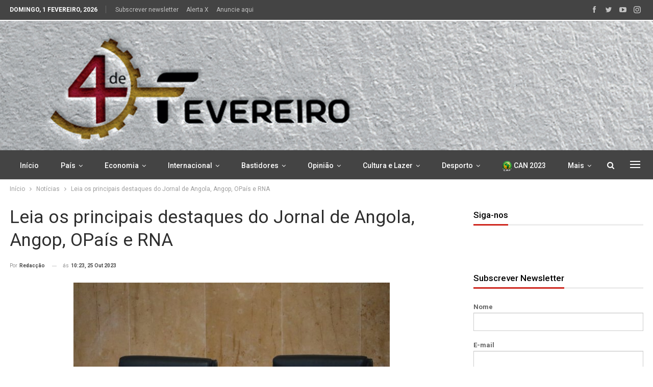

--- FILE ---
content_type: text/html; charset=UTF-8
request_url: https://4defevereiro.co.ao/leia-os-principais-destaques-do-jornal-de-angola-angop-opais-e-rna-91/
body_size: 23498
content:
	<!DOCTYPE html>
		<!--[if IE 8]>
	<html class="ie ie8" lang="pt-PT"> <![endif]-->
	<!--[if IE 9]>
	<html class="ie ie9" lang="pt-PT"> <![endif]-->
	<!--[if gt IE 9]><!-->
<html lang="pt-PT"> <!--<![endif]-->
	<head>
				<meta charset="UTF-8">
		<meta http-equiv="X-UA-Compatible" content="IE=edge">
		<meta name="viewport" content="width=device-width, initial-scale=1.0">
		<link rel="pingback" href="https://4defevereiro.co.ao/xmlrpc.php"/>

		<title>Leia os principais destaques do Jornal de Angola, Angop, OPaís e RNA &#8211; 4 de fevereiro</title>
<meta name='robots' content='max-image-preview:large' />

<!-- Better Open Graph, Schema.org & Twitter Integration -->
<meta property="og:locale" content="pt_pt"/>
<meta property="og:site_name" content="4 de fevereiro"/>
<meta property="og:url" content="https://4defevereiro.co.ao/leia-os-principais-destaques-do-jornal-de-angola-angop-opais-e-rna-91/"/>
<meta property="og:title" content="Leia os principais destaques do Jornal de Angola, Angop, OPaís e RNA"/>
<meta property="og:image" content="https://4defevereiro.co.ao/wp-content/uploads/2023/10/AN-UIP.jpg"/>
<meta property="article:section" content="Notícias"/>
<meta property="og:description" content="Hoje, o Jornal de Angola tem, em manchete,&quot;Angola e Nações Unidas abordam cooperação&quot;, &quot;Carolina Cerqueira destaca papel do Parlamento na estabilização de África&quot; e &quot;Autorizada despesa para construção do Troço Cuima – Chipindo&quot;."/>
<meta property="og:type" content="article"/>
<meta name="twitter:card" content="summary"/>
<meta name="twitter:url" content="https://4defevereiro.co.ao/leia-os-principais-destaques-do-jornal-de-angola-angop-opais-e-rna-91/"/>
<meta name="twitter:title" content="Leia os principais destaques do Jornal de Angola, Angop, OPaís e RNA"/>
<meta name="twitter:description" content="Hoje, o Jornal de Angola tem, em manchete,&quot;Angola e Nações Unidas abordam cooperação&quot;, &quot;Carolina Cerqueira destaca papel do Parlamento na estabilização de África&quot; e &quot;Autorizada despesa para construção do Troço Cuima – Chipindo&quot;."/>
<meta name="twitter:image" content="https://4defevereiro.co.ao/wp-content/uploads/2023/10/AN-UIP.jpg"/>
<!-- / Better Open Graph, Schema.org & Twitter Integration. -->
<link rel='dns-prefetch' href='//fonts.googleapis.com' />
<link rel="alternate" type="application/rss+xml" title="4 de fevereiro &raquo; Feed" href="https://4defevereiro.co.ao/feed/" />
<link rel="alternate" type="application/rss+xml" title="4 de fevereiro &raquo; Feed de comentários" href="https://4defevereiro.co.ao/comments/feed/" />
<link rel="alternate" type="application/rss+xml" title="Feed de comentários de 4 de fevereiro &raquo; Leia os principais destaques do Jornal de Angola, Angop, OPaís e RNA" href="https://4defevereiro.co.ao/leia-os-principais-destaques-do-jornal-de-angola-angop-opais-e-rna-91/feed/" />
<link rel="alternate" title="oEmbed (JSON)" type="application/json+oembed" href="https://4defevereiro.co.ao/wp-json/oembed/1.0/embed?url=https%3A%2F%2F4defevereiro.co.ao%2Fleia-os-principais-destaques-do-jornal-de-angola-angop-opais-e-rna-91%2F" />
<link rel="alternate" title="oEmbed (XML)" type="text/xml+oembed" href="https://4defevereiro.co.ao/wp-json/oembed/1.0/embed?url=https%3A%2F%2F4defevereiro.co.ao%2Fleia-os-principais-destaques-do-jornal-de-angola-angop-opais-e-rna-91%2F&#038;format=xml" />
<style id='wp-img-auto-sizes-contain-inline-css' type='text/css'>
img:is([sizes=auto i],[sizes^="auto," i]){contain-intrinsic-size:3000px 1500px}
/*# sourceURL=wp-img-auto-sizes-contain-inline-css */
</style>
<style id='wp-emoji-styles-inline-css' type='text/css'>

	img.wp-smiley, img.emoji {
		display: inline !important;
		border: none !important;
		box-shadow: none !important;
		height: 1em !important;
		width: 1em !important;
		margin: 0 0.07em !important;
		vertical-align: -0.1em !important;
		background: none !important;
		padding: 0 !important;
	}
/*# sourceURL=wp-emoji-styles-inline-css */
</style>
<style id='wp-block-library-inline-css' type='text/css'>
:root{--wp-block-synced-color:#7a00df;--wp-block-synced-color--rgb:122,0,223;--wp-bound-block-color:var(--wp-block-synced-color);--wp-editor-canvas-background:#ddd;--wp-admin-theme-color:#007cba;--wp-admin-theme-color--rgb:0,124,186;--wp-admin-theme-color-darker-10:#006ba1;--wp-admin-theme-color-darker-10--rgb:0,107,160.5;--wp-admin-theme-color-darker-20:#005a87;--wp-admin-theme-color-darker-20--rgb:0,90,135;--wp-admin-border-width-focus:2px}@media (min-resolution:192dpi){:root{--wp-admin-border-width-focus:1.5px}}.wp-element-button{cursor:pointer}:root .has-very-light-gray-background-color{background-color:#eee}:root .has-very-dark-gray-background-color{background-color:#313131}:root .has-very-light-gray-color{color:#eee}:root .has-very-dark-gray-color{color:#313131}:root .has-vivid-green-cyan-to-vivid-cyan-blue-gradient-background{background:linear-gradient(135deg,#00d084,#0693e3)}:root .has-purple-crush-gradient-background{background:linear-gradient(135deg,#34e2e4,#4721fb 50%,#ab1dfe)}:root .has-hazy-dawn-gradient-background{background:linear-gradient(135deg,#faaca8,#dad0ec)}:root .has-subdued-olive-gradient-background{background:linear-gradient(135deg,#fafae1,#67a671)}:root .has-atomic-cream-gradient-background{background:linear-gradient(135deg,#fdd79a,#004a59)}:root .has-nightshade-gradient-background{background:linear-gradient(135deg,#330968,#31cdcf)}:root .has-midnight-gradient-background{background:linear-gradient(135deg,#020381,#2874fc)}:root{--wp--preset--font-size--normal:16px;--wp--preset--font-size--huge:42px}.has-regular-font-size{font-size:1em}.has-larger-font-size{font-size:2.625em}.has-normal-font-size{font-size:var(--wp--preset--font-size--normal)}.has-huge-font-size{font-size:var(--wp--preset--font-size--huge)}.has-text-align-center{text-align:center}.has-text-align-left{text-align:left}.has-text-align-right{text-align:right}.has-fit-text{white-space:nowrap!important}#end-resizable-editor-section{display:none}.aligncenter{clear:both}.items-justified-left{justify-content:flex-start}.items-justified-center{justify-content:center}.items-justified-right{justify-content:flex-end}.items-justified-space-between{justify-content:space-between}.screen-reader-text{border:0;clip-path:inset(50%);height:1px;margin:-1px;overflow:hidden;padding:0;position:absolute;width:1px;word-wrap:normal!important}.screen-reader-text:focus{background-color:#ddd;clip-path:none;color:#444;display:block;font-size:1em;height:auto;left:5px;line-height:normal;padding:15px 23px 14px;text-decoration:none;top:5px;width:auto;z-index:100000}html :where(.has-border-color){border-style:solid}html :where([style*=border-top-color]){border-top-style:solid}html :where([style*=border-right-color]){border-right-style:solid}html :where([style*=border-bottom-color]){border-bottom-style:solid}html :where([style*=border-left-color]){border-left-style:solid}html :where([style*=border-width]){border-style:solid}html :where([style*=border-top-width]){border-top-style:solid}html :where([style*=border-right-width]){border-right-style:solid}html :where([style*=border-bottom-width]){border-bottom-style:solid}html :where([style*=border-left-width]){border-left-style:solid}html :where(img[class*=wp-image-]){height:auto;max-width:100%}:where(figure){margin:0 0 1em}html :where(.is-position-sticky){--wp-admin--admin-bar--position-offset:var(--wp-admin--admin-bar--height,0px)}@media screen and (max-width:600px){html :where(.is-position-sticky){--wp-admin--admin-bar--position-offset:0px}}

/*# sourceURL=wp-block-library-inline-css */
</style><style id='global-styles-inline-css' type='text/css'>
:root{--wp--preset--aspect-ratio--square: 1;--wp--preset--aspect-ratio--4-3: 4/3;--wp--preset--aspect-ratio--3-4: 3/4;--wp--preset--aspect-ratio--3-2: 3/2;--wp--preset--aspect-ratio--2-3: 2/3;--wp--preset--aspect-ratio--16-9: 16/9;--wp--preset--aspect-ratio--9-16: 9/16;--wp--preset--color--black: #000000;--wp--preset--color--cyan-bluish-gray: #abb8c3;--wp--preset--color--white: #ffffff;--wp--preset--color--pale-pink: #f78da7;--wp--preset--color--vivid-red: #cf2e2e;--wp--preset--color--luminous-vivid-orange: #ff6900;--wp--preset--color--luminous-vivid-amber: #fcb900;--wp--preset--color--light-green-cyan: #7bdcb5;--wp--preset--color--vivid-green-cyan: #00d084;--wp--preset--color--pale-cyan-blue: #8ed1fc;--wp--preset--color--vivid-cyan-blue: #0693e3;--wp--preset--color--vivid-purple: #9b51e0;--wp--preset--gradient--vivid-cyan-blue-to-vivid-purple: linear-gradient(135deg,rgb(6,147,227) 0%,rgb(155,81,224) 100%);--wp--preset--gradient--light-green-cyan-to-vivid-green-cyan: linear-gradient(135deg,rgb(122,220,180) 0%,rgb(0,208,130) 100%);--wp--preset--gradient--luminous-vivid-amber-to-luminous-vivid-orange: linear-gradient(135deg,rgb(252,185,0) 0%,rgb(255,105,0) 100%);--wp--preset--gradient--luminous-vivid-orange-to-vivid-red: linear-gradient(135deg,rgb(255,105,0) 0%,rgb(207,46,46) 100%);--wp--preset--gradient--very-light-gray-to-cyan-bluish-gray: linear-gradient(135deg,rgb(238,238,238) 0%,rgb(169,184,195) 100%);--wp--preset--gradient--cool-to-warm-spectrum: linear-gradient(135deg,rgb(74,234,220) 0%,rgb(151,120,209) 20%,rgb(207,42,186) 40%,rgb(238,44,130) 60%,rgb(251,105,98) 80%,rgb(254,248,76) 100%);--wp--preset--gradient--blush-light-purple: linear-gradient(135deg,rgb(255,206,236) 0%,rgb(152,150,240) 100%);--wp--preset--gradient--blush-bordeaux: linear-gradient(135deg,rgb(254,205,165) 0%,rgb(254,45,45) 50%,rgb(107,0,62) 100%);--wp--preset--gradient--luminous-dusk: linear-gradient(135deg,rgb(255,203,112) 0%,rgb(199,81,192) 50%,rgb(65,88,208) 100%);--wp--preset--gradient--pale-ocean: linear-gradient(135deg,rgb(255,245,203) 0%,rgb(182,227,212) 50%,rgb(51,167,181) 100%);--wp--preset--gradient--electric-grass: linear-gradient(135deg,rgb(202,248,128) 0%,rgb(113,206,126) 100%);--wp--preset--gradient--midnight: linear-gradient(135deg,rgb(2,3,129) 0%,rgb(40,116,252) 100%);--wp--preset--font-size--small: 13px;--wp--preset--font-size--medium: 20px;--wp--preset--font-size--large: 36px;--wp--preset--font-size--x-large: 42px;--wp--preset--spacing--20: 0.44rem;--wp--preset--spacing--30: 0.67rem;--wp--preset--spacing--40: 1rem;--wp--preset--spacing--50: 1.5rem;--wp--preset--spacing--60: 2.25rem;--wp--preset--spacing--70: 3.38rem;--wp--preset--spacing--80: 5.06rem;--wp--preset--shadow--natural: 6px 6px 9px rgba(0, 0, 0, 0.2);--wp--preset--shadow--deep: 12px 12px 50px rgba(0, 0, 0, 0.4);--wp--preset--shadow--sharp: 6px 6px 0px rgba(0, 0, 0, 0.2);--wp--preset--shadow--outlined: 6px 6px 0px -3px rgb(255, 255, 255), 6px 6px rgb(0, 0, 0);--wp--preset--shadow--crisp: 6px 6px 0px rgb(0, 0, 0);}:where(.is-layout-flex){gap: 0.5em;}:where(.is-layout-grid){gap: 0.5em;}body .is-layout-flex{display: flex;}.is-layout-flex{flex-wrap: wrap;align-items: center;}.is-layout-flex > :is(*, div){margin: 0;}body .is-layout-grid{display: grid;}.is-layout-grid > :is(*, div){margin: 0;}:where(.wp-block-columns.is-layout-flex){gap: 2em;}:where(.wp-block-columns.is-layout-grid){gap: 2em;}:where(.wp-block-post-template.is-layout-flex){gap: 1.25em;}:where(.wp-block-post-template.is-layout-grid){gap: 1.25em;}.has-black-color{color: var(--wp--preset--color--black) !important;}.has-cyan-bluish-gray-color{color: var(--wp--preset--color--cyan-bluish-gray) !important;}.has-white-color{color: var(--wp--preset--color--white) !important;}.has-pale-pink-color{color: var(--wp--preset--color--pale-pink) !important;}.has-vivid-red-color{color: var(--wp--preset--color--vivid-red) !important;}.has-luminous-vivid-orange-color{color: var(--wp--preset--color--luminous-vivid-orange) !important;}.has-luminous-vivid-amber-color{color: var(--wp--preset--color--luminous-vivid-amber) !important;}.has-light-green-cyan-color{color: var(--wp--preset--color--light-green-cyan) !important;}.has-vivid-green-cyan-color{color: var(--wp--preset--color--vivid-green-cyan) !important;}.has-pale-cyan-blue-color{color: var(--wp--preset--color--pale-cyan-blue) !important;}.has-vivid-cyan-blue-color{color: var(--wp--preset--color--vivid-cyan-blue) !important;}.has-vivid-purple-color{color: var(--wp--preset--color--vivid-purple) !important;}.has-black-background-color{background-color: var(--wp--preset--color--black) !important;}.has-cyan-bluish-gray-background-color{background-color: var(--wp--preset--color--cyan-bluish-gray) !important;}.has-white-background-color{background-color: var(--wp--preset--color--white) !important;}.has-pale-pink-background-color{background-color: var(--wp--preset--color--pale-pink) !important;}.has-vivid-red-background-color{background-color: var(--wp--preset--color--vivid-red) !important;}.has-luminous-vivid-orange-background-color{background-color: var(--wp--preset--color--luminous-vivid-orange) !important;}.has-luminous-vivid-amber-background-color{background-color: var(--wp--preset--color--luminous-vivid-amber) !important;}.has-light-green-cyan-background-color{background-color: var(--wp--preset--color--light-green-cyan) !important;}.has-vivid-green-cyan-background-color{background-color: var(--wp--preset--color--vivid-green-cyan) !important;}.has-pale-cyan-blue-background-color{background-color: var(--wp--preset--color--pale-cyan-blue) !important;}.has-vivid-cyan-blue-background-color{background-color: var(--wp--preset--color--vivid-cyan-blue) !important;}.has-vivid-purple-background-color{background-color: var(--wp--preset--color--vivid-purple) !important;}.has-black-border-color{border-color: var(--wp--preset--color--black) !important;}.has-cyan-bluish-gray-border-color{border-color: var(--wp--preset--color--cyan-bluish-gray) !important;}.has-white-border-color{border-color: var(--wp--preset--color--white) !important;}.has-pale-pink-border-color{border-color: var(--wp--preset--color--pale-pink) !important;}.has-vivid-red-border-color{border-color: var(--wp--preset--color--vivid-red) !important;}.has-luminous-vivid-orange-border-color{border-color: var(--wp--preset--color--luminous-vivid-orange) !important;}.has-luminous-vivid-amber-border-color{border-color: var(--wp--preset--color--luminous-vivid-amber) !important;}.has-light-green-cyan-border-color{border-color: var(--wp--preset--color--light-green-cyan) !important;}.has-vivid-green-cyan-border-color{border-color: var(--wp--preset--color--vivid-green-cyan) !important;}.has-pale-cyan-blue-border-color{border-color: var(--wp--preset--color--pale-cyan-blue) !important;}.has-vivid-cyan-blue-border-color{border-color: var(--wp--preset--color--vivid-cyan-blue) !important;}.has-vivid-purple-border-color{border-color: var(--wp--preset--color--vivid-purple) !important;}.has-vivid-cyan-blue-to-vivid-purple-gradient-background{background: var(--wp--preset--gradient--vivid-cyan-blue-to-vivid-purple) !important;}.has-light-green-cyan-to-vivid-green-cyan-gradient-background{background: var(--wp--preset--gradient--light-green-cyan-to-vivid-green-cyan) !important;}.has-luminous-vivid-amber-to-luminous-vivid-orange-gradient-background{background: var(--wp--preset--gradient--luminous-vivid-amber-to-luminous-vivid-orange) !important;}.has-luminous-vivid-orange-to-vivid-red-gradient-background{background: var(--wp--preset--gradient--luminous-vivid-orange-to-vivid-red) !important;}.has-very-light-gray-to-cyan-bluish-gray-gradient-background{background: var(--wp--preset--gradient--very-light-gray-to-cyan-bluish-gray) !important;}.has-cool-to-warm-spectrum-gradient-background{background: var(--wp--preset--gradient--cool-to-warm-spectrum) !important;}.has-blush-light-purple-gradient-background{background: var(--wp--preset--gradient--blush-light-purple) !important;}.has-blush-bordeaux-gradient-background{background: var(--wp--preset--gradient--blush-bordeaux) !important;}.has-luminous-dusk-gradient-background{background: var(--wp--preset--gradient--luminous-dusk) !important;}.has-pale-ocean-gradient-background{background: var(--wp--preset--gradient--pale-ocean) !important;}.has-electric-grass-gradient-background{background: var(--wp--preset--gradient--electric-grass) !important;}.has-midnight-gradient-background{background: var(--wp--preset--gradient--midnight) !important;}.has-small-font-size{font-size: var(--wp--preset--font-size--small) !important;}.has-medium-font-size{font-size: var(--wp--preset--font-size--medium) !important;}.has-large-font-size{font-size: var(--wp--preset--font-size--large) !important;}.has-x-large-font-size{font-size: var(--wp--preset--font-size--x-large) !important;}
/*# sourceURL=global-styles-inline-css */
</style>

<style id='classic-theme-styles-inline-css' type='text/css'>
/*! This file is auto-generated */
.wp-block-button__link{color:#fff;background-color:#32373c;border-radius:9999px;box-shadow:none;text-decoration:none;padding:calc(.667em + 2px) calc(1.333em + 2px);font-size:1.125em}.wp-block-file__button{background:#32373c;color:#fff;text-decoration:none}
/*# sourceURL=/wp-includes/css/classic-themes.min.css */
</style>
<link rel='stylesheet' id='contact-form-7-css' href='https://4defevereiro.co.ao/wp-content/plugins/contact-form-7/includes/css/styles.css?ver=5.5.6.1' type='text/css' media='all' />
<link rel='stylesheet' id='ms-main-css' href='https://4defevereiro.co.ao/wp-content/plugins/masterslider/public/assets/css/masterslider.main.css?ver=3.5.5' type='text/css' media='all' />
<link rel='stylesheet' id='ms-custom-css' href='https://4defevereiro.co.ao/wp-content/uploads/masterslider/custom.css?ver=1.1' type='text/css' media='all' />
<link rel='stylesheet' id='better-framework-main-fonts-css' href='https://fonts.googleapis.com/css?family=Roboto:400,500,700,400italic&#038;display=swap' type='text/css' media='all' />
<script type="text/javascript" src="https://4defevereiro.co.ao/wp-includes/js/jquery/jquery.min.js?ver=3.7.1" id="jquery-core-js"></script>
<script type="text/javascript" src="https://4defevereiro.co.ao/wp-includes/js/jquery/jquery-migrate.min.js?ver=3.4.1" id="jquery-migrate-js"></script>
<link rel="https://api.w.org/" href="https://4defevereiro.co.ao/wp-json/" /><link rel="alternate" title="JSON" type="application/json" href="https://4defevereiro.co.ao/wp-json/wp/v2/posts/10755" /><link rel="EditURI" type="application/rsd+xml" title="RSD" href="https://4defevereiro.co.ao/xmlrpc.php?rsd" />
<meta name="generator" content="WordPress 6.9" />
<link rel="canonical" href="https://4defevereiro.co.ao/leia-os-principais-destaques-do-jornal-de-angola-angop-opais-e-rna-91/" />
<link rel='shortlink' href='https://4defevereiro.co.ao/?p=10755' />
<script>var ms_grabbing_curosr='https://4defevereiro.co.ao/wp-content/plugins/masterslider/public/assets/css/common/grabbing.cur',ms_grab_curosr='https://4defevereiro.co.ao/wp-content/plugins/masterslider/public/assets/css/common/grab.cur';</script>
<meta name="generator" content="MasterSlider 3.5.5 - Responsive Touch Image Slider" />
<meta property="fb:app_id" content="553083652925527"><!-- Connected Sites -->
<script type="text/javascript">
var _mtm = window._mtm = window._mtm || [];
_mtm.push({'mtm.startTime': (new Date().getTime()), 'event': 'mtm.Start'});
var d=document, g=d.createElement('script'), s=d.getElementsByTagName('script')[0];
g.type='text/javascript'; g.async=true; g.src='https://egoi.site/1377168_nossangola.neuroniocriativo.pt.js'; 
s.parentNode.insertBefore(g,s);
</script>
<!-- End Connected Sites -->			<link rel="shortcut icon" href="https://nossangola.neuroniocriativo.pt/wp-content/uploads/2022/06/4Fev-icon-16x16-1.png">			<link rel="apple-touch-icon" href="https://nossangola.neuroniocriativo.pt/wp-content/uploads/2022/06/4Fev-icon-57x57-1.png">			<link rel="apple-touch-icon" sizes="114x114" href="https://nossangola.neuroniocriativo.pt/wp-content/uploads/2022/06/4Fev-icon-114x114-1.png">			<link rel="apple-touch-icon" sizes="72x72" href="https://nossangola.neuroniocriativo.pt/wp-content/uploads/2022/06/4Fev-icon-72x72-1.png">			<link rel="apple-touch-icon" sizes="144x144" href="https://nossangola.neuroniocriativo.pt/wp-content/uploads/2022/06/4Fev-icon-144x144-1.png"><meta name="generator" content="Powered by WPBakery Page Builder - drag and drop page builder for WordPress."/>
<script type="application/ld+json">{
    "@context": "http://schema.org/",
    "@type": "Organization",
    "@id": "#organization",
    "logo": {
        "@type": "ImageObject",
        "url": "https://4defevereiro.co.ao/wp-content/uploads/2023/03/4fevereirov3.jpg"
    },
    "url": "https://4defevereiro.co.ao/",
    "name": "4 de fevereiro",
    "description": "4 de fevereiro"
}</script>
<script type="application/ld+json">{
    "@context": "http://schema.org/",
    "@type": "WebSite",
    "name": "4 de fevereiro",
    "alternateName": "4 de fevereiro",
    "url": "https://4defevereiro.co.ao/"
}</script>
<script type="application/ld+json">{
    "@context": "http://schema.org/",
    "@type": "BlogPosting",
    "headline": "Leia os principais destaques do Jornal de Angola, Angop, OPa\u00eds e RNA",
    "description": "Hoje, o Jornal de Angola tem, em manchete,\"Angola e Na\u00e7\u00f5es Unidas abordam coopera\u00e7\u00e3o\", \"Carolina Cerqueira destaca papel do Parlamento na estabiliza\u00e7\u00e3o de \u00c1frica\" e \"Autorizada despesa para constru\u00e7\u00e3o do Tro\u00e7o Cuima \u2013 Chipindo\".",
    "datePublished": "2023-10-25",
    "dateModified": "2023-10-25",
    "author": {
        "@type": "Person",
        "@id": "#person-Redaco",
        "name": "Redac\u00e7\u00e3o"
    },
    "image": "https://4defevereiro.co.ao/wp-content/uploads/2023/10/AN-UIP.jpg",
    "interactionStatistic": [
        {
            "@type": "InteractionCounter",
            "interactionType": "http://schema.org/CommentAction",
            "userInteractionCount": 0
        }
    ],
    "publisher": {
        "@id": "#organization"
    },
    "mainEntityOfPage": "https://4defevereiro.co.ao/leia-os-principais-destaques-do-jornal-de-angola-angop-opais-e-rna-91/"
}</script>
<link rel='stylesheet' id='better-playlist' href='https://4defevereiro.co.ao/wp-content/plugins/better-playlist/css/better-playlist.min.css' type='text/css' media='all' />
<link rel='stylesheet' id='bs-icons' href='https://4defevereiro.co.ao/wp-content/themes/publisher/includes/libs/better-framework/assets/css/bs-icons.css' type='text/css' media='all' />
<link rel='stylesheet' id='better-social-counter' href='https://4defevereiro.co.ao/wp-content/plugins/better-social-counter/css/style.min.css' type='text/css' media='all' />
<link rel='stylesheet' id='bf-slick' href='https://4defevereiro.co.ao/wp-content/themes/publisher/includes/libs/better-framework/assets/css/slick.min.css' type='text/css' media='all' />
<link rel='stylesheet' id='fontawesome' href='https://4defevereiro.co.ao/wp-content/themes/publisher/includes/libs/better-framework/assets/css/font-awesome.min.css' type='text/css' media='all' />
<link rel='stylesheet' id='br-numbers' href='https://fonts.googleapis.com/css?family=Oswald&text=0123456789./\%' type='text/css' media='all' />
<link rel='stylesheet' id='better-reviews' href='https://4defevereiro.co.ao/wp-content/plugins/better-reviews/css/better-reviews.min.css' type='text/css' media='all' />
<link rel='stylesheet' id='blockquote-pack-pro' href='https://4defevereiro.co.ao/wp-content/plugins/blockquote-pack-pro/css/blockquote-pack.min.css' type='text/css' media='all' />
<link rel='stylesheet' id='financial-pack-pro' href='https://4defevereiro.co.ao/wp-content/plugins/financial-pack-pro/css/financial-pack.min.css' type='text/css' media='all' />
<link rel='stylesheet' id='smart-lists-pack-pro' href='https://4defevereiro.co.ao/wp-content/plugins/smart-lists-pack-pro/css/smart-lists-pack.min.css' type='text/css' media='all' />
<link rel='stylesheet' id='wp-embedder-pack-pro' href='https://4defevereiro.co.ao/wp-content/plugins/wp-embedder-pack/assets/css/wpep.min.css' type='text/css' media='all' />
<link rel='stylesheet' id='theme-libs' href='https://4defevereiro.co.ao/wp-content/themes/publisher/css/theme-libs.min.css' type='text/css' media='all' />
<link rel='stylesheet' id='publisher' href='https://4defevereiro.co.ao/wp-content/themes/publisher/style-7.11.0.min.css' type='text/css' media='all' />
<link rel='stylesheet' id='publisher-theme-news-plus' href='https://4defevereiro.co.ao/wp-content/themes/publisher/includes/styles/news-plus/style.min.css' type='text/css' media='all' />
<link rel='stylesheet' id='7.11.0-1752581147' href='https://4defevereiro.co.ao/wp-content/bs-booster-cache/2005696c39431f78ff4702e673751872.css' type='text/css' media='all' />
<meta name="generator" content="Powered by Slider Revolution 6.5.5 - responsive, Mobile-Friendly Slider Plugin for WordPress with comfortable drag and drop interface." />
<script type="text/javascript">function setREVStartSize(e){
			//window.requestAnimationFrame(function() {				 
				window.RSIW = window.RSIW===undefined ? window.innerWidth : window.RSIW;	
				window.RSIH = window.RSIH===undefined ? window.innerHeight : window.RSIH;	
				try {								
					var pw = document.getElementById(e.c).parentNode.offsetWidth,
						newh;
					pw = pw===0 || isNaN(pw) ? window.RSIW : pw;
					e.tabw = e.tabw===undefined ? 0 : parseInt(e.tabw);
					e.thumbw = e.thumbw===undefined ? 0 : parseInt(e.thumbw);
					e.tabh = e.tabh===undefined ? 0 : parseInt(e.tabh);
					e.thumbh = e.thumbh===undefined ? 0 : parseInt(e.thumbh);
					e.tabhide = e.tabhide===undefined ? 0 : parseInt(e.tabhide);
					e.thumbhide = e.thumbhide===undefined ? 0 : parseInt(e.thumbhide);
					e.mh = e.mh===undefined || e.mh=="" || e.mh==="auto" ? 0 : parseInt(e.mh,0);		
					if(e.layout==="fullscreen" || e.l==="fullscreen") 						
						newh = Math.max(e.mh,window.RSIH);					
					else{					
						e.gw = Array.isArray(e.gw) ? e.gw : [e.gw];
						for (var i in e.rl) if (e.gw[i]===undefined || e.gw[i]===0) e.gw[i] = e.gw[i-1];					
						e.gh = e.el===undefined || e.el==="" || (Array.isArray(e.el) && e.el.length==0)? e.gh : e.el;
						e.gh = Array.isArray(e.gh) ? e.gh : [e.gh];
						for (var i in e.rl) if (e.gh[i]===undefined || e.gh[i]===0) e.gh[i] = e.gh[i-1];
											
						var nl = new Array(e.rl.length),
							ix = 0,						
							sl;					
						e.tabw = e.tabhide>=pw ? 0 : e.tabw;
						e.thumbw = e.thumbhide>=pw ? 0 : e.thumbw;
						e.tabh = e.tabhide>=pw ? 0 : e.tabh;
						e.thumbh = e.thumbhide>=pw ? 0 : e.thumbh;					
						for (var i in e.rl) nl[i] = e.rl[i]<window.RSIW ? 0 : e.rl[i];
						sl = nl[0];									
						for (var i in nl) if (sl>nl[i] && nl[i]>0) { sl = nl[i]; ix=i;}															
						var m = pw>(e.gw[ix]+e.tabw+e.thumbw) ? 1 : (pw-(e.tabw+e.thumbw)) / (e.gw[ix]);					
						newh =  (e.gh[ix] * m) + (e.tabh + e.thumbh);
					}
					var el = document.getElementById(e.c);
					if (el!==null && el) el.style.height = newh+"px";					
					el = document.getElementById(e.c+"_wrapper");
					if (el!==null && el) {
						el.style.height = newh+"px";
						el.style.display = "block";
					}
				} catch(e){
					console.log("Failure at Presize of Slider:" + e)
				}					   
			//});
		  };</script>

<!-- BetterFramework Head Inline CSS -->
<style>
/* HEADER ********************************************************* */

.site-header.header-style-1 .header-inner {
    padding: 0px!important;
}


/* NAV MAIN MENU ****************************************************** */

.site-header.header-style-1 .main-menu-wrapper.menu-actions-btn-width-2 .main-menu-container {
    padding: 0 80px 0px 0px;
}
.site-header.header-style-1 .main-menu.menu {
    text-align: left;
}
.off-canvas-header .site-description {
    display: none;
}
.container.layout-2-col.layout-2-col-1.layout-right-sidebar.layout-bc-before {
    padding-top: 22px;
}
.site-header .main-menu-wrapper .main-menu.menu>li>a:before {
    height: 3px;
    bottom: 2px;
}



.section-heading.sh-t5>.h-text:first-child:last-child:before {
    background-color: #ce261e;
}
.bs-listing.bs-listing-listing-grid-1.bs-listing-single-tab.hp-box {
    padding: 15px 25px 21px;
    border: solid 1px #eaeaea;
}
.bs-listing.bs-listing-listing-text-2.bs-listing-single-tab.hp-box {
    padding: 15px 25px 21px;
    border: solid 1px #eaeaea;
}
.bs-pagination.bs-ajax-pagination.infinity .btn-bs-pagination, .bs-pagination.bs-ajax-pagination.more_btn .btn-bs-pagination, .bs-pagination.bs-ajax-pagination.more_btn_infinity .btn-bs-pagination {
    line-height: 26px!important;
    padding: 10px 7px;
    width: 100%;
}
.site-header .search-container .search-handler{
    color: #ffffff;
}
.bs-pagination.bs-ajax-pagination.infinity .btn-bs-pagination, .bs-pagination.bs-ajax-pagination.more_btn .btn-bs-pagination, .bs-pagination.bs-ajax-pagination.more_btn_infinity .btn-bs-pagination {
    line-height: 26px!important;
    padding: 10px 7px;
}
.btn-bs-pagination span.loaded.txt {
    font-size: 14px;
    color: #fff;
}
span.loaded.icon {
    color: #fff;
}
.site-header.full-width.header-style-1 .main-menu-wrapper{
    background-color: #444444;
}
.site-header .main-menu>li>a{
    color: #ffffff;
}
.site-header .off-canvas-menu-icon .off-canvas-menu-icon-el, .site-header .off-canvas-menu-icon .off-canvas-menu-icon-el:after, .site-header .off-canvas-menu-icon .off-canvas-menu-icon-el:before{
    background-color: #ffffff;
}
.main-menu.menu>li:hover>a{
    color: #ffffff;
}
.headline-hp a.post-url.post-title {
    text-transform: none;
    font-size: 45px;
    line-height: 45px;
}
.post-summary {
    font-size: 19px;
    line-height: 26px;
}
.site-header .shop-cart-container .cart-handler, .site-header .search-container .search-handler, .site-header .main-menu>li>a, .site-header .search-container .search-box .search-form .search-field, .site-header.site-header.header-style-6 .main-menu.menu>li>a:after {
    color: #ffffff;
}
a.btn-bs-pagination.prev.disabled {
    display: none;
}
a.btn-bs-pagination.next {
    display: none;
}
.site-footer .footer-widgets.light-text .widget.widget_nav_menu ul.menu {
    display: grid;
    font-size: 0;
}
.footer-column-3 {
    padding-left: 50px;
}
@media only screen and (max-width: 400px){
    .listing-item-classic .title .post-title {
        font-size: 88%!important;
        line-height: normal!important;
    }
    .footer-column-3 {
    padding-left: 0px;
    }
    .single-post-title {
    line-height: 38px;
}
    
}
.rh-p-h span.user-login {
    display: none;
}
.wpp-btn a {
    font-size: 21px;
    color: #fff;
}
.wpp-btn.btn {
    width: 100%;
    padding: 10px 10px;
    background-color: #4bca59;
    border-radius: 73px;
}
.wpp-block .wpb_wrapper {
    text-align: center;
}
.wpp-btn.btn:hover {
    background-color: #128c7e;
}
.wpp-text {
    font-size: 19px;
}
.site-header.full-width .main-menu-wrapper {
    border-top: none!important;
}
.site-header.full-width .topbar{
    border-bottom: none;
}
.site-header .main-menu-wrapper .main-menu.menu>li>a {
    padding: 0px 20px!important;
}



</style>
<!-- /BetterFramework Head Inline CSS-->
<noscript><style> .wpb_animate_when_almost_visible { opacity: 1; }</style></noscript>	<link rel='stylesheet' id='rs-plugin-settings-css' href='https://4defevereiro.co.ao/wp-content/plugins/revslider/public/assets/css/rs6.css?ver=6.5.5' type='text/css' media='all' />
<style id='rs-plugin-settings-inline-css' type='text/css'>
#rs-demo-id {}
/*# sourceURL=rs-plugin-settings-inline-css */
</style>
</head>

<body class="wp-singular post-template-default single single-post postid-10755 single-format-standard wp-theme-publisher _masterslider _msp_version_3.5.5 bs-theme bs-publisher bs-publisher-news-plus ltr close-rh page-layout-2-col page-layout-2-col-right full-width active-sticky-sidebar main-menu-sticky-smart main-menu-full-width active-ajax-search single-prim-cat-45 single-cat-45  wpb-js-composer js-comp-ver-6.7.0 vc_responsive bs-ll-a" dir="ltr">
<div class="off-canvas-overlay"></div>
<div class="off-canvas-container left skin-white">
	<div class="off-canvas-inner">
		<span class="canvas-close"><i></i></span>
					<div class="off-canvas-search">
				<form role="search" method="get" action="https://4defevereiro.co.ao">
					<input type="text" name="s" value=""
					       placeholder="Pesquisa...">
					<i class="fa fa-search"></i>
				</form>
			</div>
						<nav class="off-canvas-menu">
				<ul class="menu bsm-pure clearfix">
					<li id="menu-item-390" class="menu-item menu-item-type-post_type menu-item-object-page better-anim-fade menu-item-390"><a href="https://4defevereiro.co.ao/ultimas-noticias/">Últimas Notícias</a></li>
<li id="menu-item-383" class="menu-item menu-item-type-taxonomy menu-item-object-category menu-term-62 better-anim-fade menu-item-383"><a href="https://4defevereiro.co.ao/categoria/em-foco/">Em Foco</a></li>
<li id="menu-item-384" class="menu-item menu-item-type-taxonomy menu-item-object-category menu-term-63 better-anim-fade menu-item-384"><a href="https://4defevereiro.co.ao/categoria/entrevista/">Entrevista</a></li>
<li id="menu-item-385" class="menu-item menu-item-type-taxonomy menu-item-object-category menu-term-64 better-anim-fade menu-item-385"><a href="https://4defevereiro.co.ao/categoria/celebridades/">Celebridades</a></li>
<li id="menu-item-386" class="menu-item menu-item-type-taxonomy menu-item-object-category menu-term-65 better-anim-fade menu-item-386"><a href="https://4defevereiro.co.ao/categoria/videos/">Vídeos</a></li>
<li id="menu-item-387" class="menu-item menu-item-type-taxonomy menu-item-object-category menu-term-70 better-anim-fade menu-item-387"><a href="https://4defevereiro.co.ao/categoria/podcasts/">Podcasts</a></li>
<li id="menu-item-388" class="menu-item menu-item-type-taxonomy menu-item-object-category menu-term-67 better-anim-fade menu-item-388"><a href="https://4defevereiro.co.ao/categoria/correio-do-leitor/">Correio do Leitor</a></li>
<li id="menu-item-389" class="menu-item menu-item-type-taxonomy menu-item-object-category menu-term-68 better-anim-fade menu-item-389"><a href="https://4defevereiro.co.ao/categoria/comunidades/">Comunidades</a></li>
<li id="menu-item-391" class="menu-item menu-item-type-post_type menu-item-object-page better-anim-fade menu-item-391"><a href="https://4defevereiro.co.ao/sub-newsletters/">Subscrever newsletter</a></li>
				</ul>
			</nav>
						<div class="off_canvas_footer">
				<div class="off_canvas_footer-info entry-content">
							<div  class="  better-studio-shortcode bsc-clearfix better-social-counter style-button colored in-4-col">
						<ul class="social-list bsc-clearfix"><li class="social-item facebook"><a href = "https://www.facebook.com/4Fevereiro" target = "_blank" > <i class="item-icon bsfi-facebook" ></i><span class="item-title" > Likes </span> </a> </li> <li class="social-item twitter"><a href = "https://twitter.com/AO4defevereiro" target = "_blank" > <i class="item-icon bsfi-twitter" ></i><span class="item-title" > Followers </span> </a> </li> <li class="social-item youtube"><a href = "https://youtube.com/channel/UCAxWltFVituWTBMFAtwIFzA" target = "_blank" > <i class="item-icon bsfi-youtube" ></i><span class="item-title" > Subscribers </span> </a> </li> <li class="social-item linkedin"><a href = "https://www.linkedin.com/company/4-de-fevereiro/" target = "_blank" > <i class="item-icon bsfi-linkedin" ></i><span class="item-title" >  </span> </a> </li> 			</ul>
		</div>
						</div>
			</div>
				</div>
</div>
		<div class="main-wrap content-main-wrap">
			<header id="header" class="site-header header-style-1 full-width" itemscope="itemscope" itemtype="https://schema.org/WPHeader">
		<section class="topbar topbar-style-1 hidden-xs hidden-xs">
	<div class="content-wrap">
		<div class="container">
			<div class="topbar-inner clearfix">

									<div class="section-links">
								<div  class="  better-studio-shortcode bsc-clearfix better-social-counter style-button not-colored in-4-col">
						<ul class="social-list bsc-clearfix"><li class="social-item facebook"><a href = "https://www.facebook.com/4Fevereiro" target = "_blank" > <i class="item-icon bsfi-facebook" ></i><span class="item-title" > Likes </span> </a> </li> <li class="social-item twitter"><a href = "https://twitter.com/AO4defevereiro" target = "_blank" > <i class="item-icon bsfi-twitter" ></i><span class="item-title" > Followers </span> </a> </li> <li class="social-item youtube"><a href = "https://youtube.com/channel/UCAxWltFVituWTBMFAtwIFzA" target = "_blank" > <i class="item-icon bsfi-youtube" ></i><span class="item-title" > Subscribers </span> </a> </li> <li class="social-item instagram"><a href = "https://instagram.com/debates4defevereiro" target = "_blank" > <i class="item-icon bsfi-instagram" ></i><span class="item-title" > Followers </span> </a> </li> 			</ul>
		</div>
							</div>
				
				<div class="section-menu">
						<div id="menu-top" class="menu top-menu-wrapper" role="navigation" itemscope="itemscope" itemtype="https://schema.org/SiteNavigationElement">
		<nav class="top-menu-container">

			<ul id="top-navigation" class="top-menu menu clearfix bsm-pure">
									<li id="topbar-date" class="menu-item menu-item-date">
					<span
						class="topbar-date">Domingo, 1 Fevereiro, 2026</span>
					</li>
					<li id="menu-item-421" class="menu-item menu-item-type-post_type menu-item-object-page better-anim-fade menu-item-421"><a href="https://4defevereiro.co.ao/sub-newsletters/">Subscrever newsletter</a></li>
<li id="menu-item-422" class="menu-item menu-item-type-post_type menu-item-object-page better-anim-fade menu-item-422"><a href="https://4defevereiro.co.ao/alerta-x/">Alerta X</a></li>
<li id="menu-item-423" class="menu-item menu-item-type-post_type menu-item-object-page better-anim-fade menu-item-423"><a href="https://4defevereiro.co.ao/anuncie-aqui/">Anuncie aqui</a></li>
			</ul>

		</nav>
	</div>
				</div>
			</div>
		</div>
	</div>
</section>
		<div class="header-inner">
			<div class="">
				<div class="">
					<div id="site-branding" class="site-branding">
	<p  id="site-title" class="logo h1 img-logo">
	<a href="https://4defevereiro.co.ao/" itemprop="url" rel="home">
					<img id="site-logo" src="https://4defevereiro.co.ao/wp-content/uploads/2023/03/4fevereirov3.jpg"
			     alt="4 de fevereiro"  data-bsrjs="https://4defevereiro.co.ao/wp-content/uploads/2023/03/4fevereirov3-1.jpg"  />

			<span class="site-title">4 de fevereiro - 4 de fevereiro</span>
				</a>
</p>
</div><!-- .site-branding -->
				</div>

			</div>
		</div>
		<div id="menu-main" class="menu main-menu-wrapper show-search-item show-off-canvas menu-actions-btn-width-2" role="navigation" itemscope="itemscope" itemtype="https://schema.org/SiteNavigationElement">
	<div class="main-menu-inner">
		<div class="content-wrap">
			<div class="container">

				<nav class="main-menu-container">
					<ul id="main-navigation" class="main-menu menu bsm-pure clearfix">
						<li id="menu-item-322" class="menu-item menu-item-type-post_type menu-item-object-page menu-item-home better-anim-fade menu-item-322"><a href="https://4defevereiro.co.ao/">Início</a></li>
<li id="menu-item-364" class="menu-item menu-item-type-taxonomy menu-item-object-category menu-item-has-children menu-term-44 better-anim-fade menu-item-has-children menu-item-has-mega menu-item-mega-tabbed-grid-posts menu-item-364"><a href="https://4defevereiro.co.ao/categoria/pais/">País</a>
<!-- Mega Menu Start -->
	<div class="mega-menu tabbed-grid-posts">
		<div class="content-wrap clearfix">
			<ul class="tabs-section">
								<li class="active">
					<a href="https://4defevereiro.co.ao/categoria/pais/"
					   data-target="#mtab-1640230161-44"
					   data-toggle="tab" aria-expanded="true"
					   class="term-44">
						<i class="fa fa-angle-right"></i> Todos					</a>
				</li>
									<li>
						<a href="https://4defevereiro.co.ao/categoria/pais/justica/"
						   data-target="#mtab-1640230161-48"
						   data-deferred-init="1119216053"
						   data-toggle="tab" data-deferred-event="mouseenter"
						   class="term-48">
							<i class="fa fa-angle-right"></i> Justiça						</a>
					</li>
										<li>
						<a href="https://4defevereiro.co.ao/categoria/pais/politica/"
						   data-target="#mtab-1640230161-46"
						   data-deferred-init="919934128"
						   data-toggle="tab" data-deferred-event="mouseenter"
						   class="term-46">
							<i class="fa fa-angle-right"></i> Política						</a>
					</li>
										<li>
						<a href="https://4defevereiro.co.ao/categoria/pais/sociedade/"
						   data-target="#mtab-1640230161-47"
						   data-deferred-init="973958789"
						   data-toggle="tab" data-deferred-event="mouseenter"
						   class="term-47">
							<i class="fa fa-angle-right"></i> Sociedade						</a>
					</li>
								</ul>
			<div class="tab-content">
				<div class="tab-pane bs-tab-anim bs-tab-animated active"
				     id="mtab-1640230161-44">
							<div class="bs-pagination-wrapper main-term-44 next_prev ">
			<div class="listing listing-grid listing-grid-1 clearfix columns-3">
		<div class="post-22260 type-post format-standard has-post-thumbnail  simple-grid  listing-item listing-item-grid listing-item-grid-1 main-term-47">
	<div class="item-inner">
					<div class="featured clearfix">
				<div class="term-badges floated"><span class="term-badge term-47"><a href="https://4defevereiro.co.ao/categoria/pais/sociedade/">Sociedade</a></span></div>				<a  title="Hospital Geral dos Cajueiros será reabilitado" data-src="https://4defevereiro.co.ao/wp-content/uploads/2026/01/6268177_imagem-357x210.jpeg" data-bs-srcset="{&quot;baseurl&quot;:&quot;https:\/\/4defevereiro.co.ao\/wp-content\/uploads\/2026\/01\/&quot;,&quot;sizes&quot;:{&quot;210&quot;:&quot;6268177_imagem-210x136.jpeg&quot;,&quot;279&quot;:&quot;6268177_imagem-279x220.jpeg&quot;,&quot;357&quot;:&quot;6268177_imagem-357x210.jpeg&quot;,&quot;678&quot;:&quot;6268177_imagem.jpeg&quot;}}"						class="img-holder" href="https://4defevereiro.co.ao/hospital-geral-dos-cajueiros-sera-reabilitado/"></a>

							</div>
		<p class="title">		<a href="https://4defevereiro.co.ao/hospital-geral-dos-cajueiros-sera-reabilitado/" class="post-title post-url">
			Hospital Geral dos Cajueiros será reabilitado		</a>
		</p>	</div>
	</div >
	<div class="post-22255 type-post format-standard has-post-thumbnail  simple-grid  listing-item listing-item-grid listing-item-grid-1 main-term-46">
	<div class="item-inner">
					<div class="featured clearfix">
				<div class="term-badges floated"><span class="term-badge term-46"><a href="https://4defevereiro.co.ao/categoria/pais/politica/">Política</a></span></div>				<a  title="PR fala ao telefone com Pedro Sánchez" data-src="https://4defevereiro.co.ao/wp-content/uploads/2026/01/PR-foto-CIPRA-357x210.jpeg" data-bs-srcset="{&quot;baseurl&quot;:&quot;https:\/\/4defevereiro.co.ao\/wp-content\/uploads\/2026\/01\/&quot;,&quot;sizes&quot;:{&quot;210&quot;:&quot;PR-foto-CIPRA-210x136.jpeg&quot;,&quot;279&quot;:&quot;PR-foto-CIPRA-279x220.jpeg&quot;,&quot;357&quot;:&quot;PR-foto-CIPRA-357x210.jpeg&quot;,&quot;750&quot;:&quot;PR-foto-CIPRA-750x430.jpeg&quot;,&quot;1280&quot;:&quot;PR-foto-CIPRA.jpeg&quot;}}"						class="img-holder" href="https://4defevereiro.co.ao/presidente-joao-lourenco-fala-ao-telefone-com-pedro-sanchez/"></a>

							</div>
		<p class="title">		<a href="https://4defevereiro.co.ao/presidente-joao-lourenco-fala-ao-telefone-com-pedro-sanchez/" class="post-title post-url">
			PR fala ao telefone com Pedro Sánchez		</a>
		</p>	</div>
	</div >
	<div class="post-22252 type-post format-standard has-post-thumbnail  simple-grid  listing-item listing-item-grid listing-item-grid-1 main-term-47">
	<div class="item-inner">
					<div class="featured clearfix">
				<div class="term-badges floated"><span class="term-badge term-47"><a href="https://4defevereiro.co.ao/categoria/pais/sociedade/">Sociedade</a></span></div>				<a  title="DW Angola abre programa de estágios profissionais para universitários avaliado em 450 mil USD" data-src="https://4defevereiro.co.ao/wp-content/uploads/2026/01/69788016d72c15334af6017c_Estudantes-Angola-357x210.jpg" data-bs-srcset="{&quot;baseurl&quot;:&quot;https:\/\/4defevereiro.co.ao\/wp-content\/uploads\/2026\/01\/&quot;,&quot;sizes&quot;:{&quot;210&quot;:&quot;69788016d72c15334af6017c_Estudantes-Angola-210x136.jpg&quot;,&quot;279&quot;:&quot;69788016d72c15334af6017c_Estudantes-Angola-279x220.jpg&quot;,&quot;357&quot;:&quot;69788016d72c15334af6017c_Estudantes-Angola-357x210.jpg&quot;,&quot;750&quot;:&quot;69788016d72c15334af6017c_Estudantes-Angola-750x415.jpg&quot;,&quot;800&quot;:&quot;69788016d72c15334af6017c_Estudantes-Angola.jpg&quot;}}"						class="img-holder" href="https://4defevereiro.co.ao/dw-angola-abre-programa-de-estagios-profissionais-para-universitarios-avaliado-em-450-mil-usd/"></a>

							</div>
		<p class="title">		<a href="https://4defevereiro.co.ao/dw-angola-abre-programa-de-estagios-profissionais-para-universitarios-avaliado-em-450-mil-usd/" class="post-title post-url">
			DW Angola abre programa de estágios profissionais para universitários avaliado em 450&hellip;		</a>
		</p>	</div>
	</div >
	</div>
	
	</div><div class="bs-pagination bs-ajax-pagination next_prev main-term-44 clearfix">
			<script>var bs_ajax_paginate_984171444 = '{"query":{"paginate":"next_prev","show_label":1,"order_by":"date","count":3,"category":"44","_layout":{"state":"1|1|0","page":"2-col-right"}},"type":"wp_query","view":"Publisher::bs_pagin_ajax_tabbed_mega_grid_posts","current_page":1,"ajax_url":"\/wp-admin\/admin-ajax.php","remove_duplicates":"0","paginate":"next_prev","_layout":{"state":"1|1|0","page":"2-col-right"},"_bs_pagin_token":"dc28545"}';</script>				<a class="btn-bs-pagination prev disabled" rel="prev" data-id="984171444"
				   title="Anterior">
					<i class="fa fa-angle-left"
					   aria-hidden="true"></i> Prev				</a>
				<a  rel="next" class="btn-bs-pagination next"
				   data-id="984171444" title="Próximo">
					Next <i
							class="fa fa-angle-right" aria-hidden="true"></i>
				</a>
				</div>				</div>
									<div class="tab-pane bs-tab-anim bs-deferred-container"
					     id="mtab-1640230161-48">
								<div class="bs-pagination-wrapper main-term-48 next_prev ">
				<div class="bs-deferred-load-wrapper" id="bsd_1119216053">
			<script>var bs_deferred_loading_bsd_1119216053 = '{"query":{"paginate":"next_prev","show_label":1,"order_by":"date","count":3,"category":48,"_layout":{"state":"1|1|0","page":"2-col-right"}},"type":"wp_query","view":"Publisher::bs_pagin_ajax_tabbed_mega_grid_posts","current_page":1,"ajax_url":"\/wp-admin\/admin-ajax.php","remove_duplicates":"0","paginate":"next_prev","_layout":{"state":"1|1|0","page":"2-col-right"},"_bs_pagin_token":"824c6b1"}';</script>
		</div>
		
	</div>					</div>
										<div class="tab-pane bs-tab-anim bs-deferred-container"
					     id="mtab-1640230161-46">
								<div class="bs-pagination-wrapper main-term-46 next_prev ">
				<div class="bs-deferred-load-wrapper" id="bsd_919934128">
			<script>var bs_deferred_loading_bsd_919934128 = '{"query":{"paginate":"next_prev","show_label":1,"order_by":"date","count":3,"category":46,"_layout":{"state":"1|1|0","page":"2-col-right"}},"type":"wp_query","view":"Publisher::bs_pagin_ajax_tabbed_mega_grid_posts","current_page":1,"ajax_url":"\/wp-admin\/admin-ajax.php","remove_duplicates":"0","paginate":"next_prev","_layout":{"state":"1|1|0","page":"2-col-right"},"_bs_pagin_token":"d7b4f70"}';</script>
		</div>
		
	</div>					</div>
										<div class="tab-pane bs-tab-anim bs-deferred-container"
					     id="mtab-1640230161-47">
								<div class="bs-pagination-wrapper main-term-47 next_prev ">
				<div class="bs-deferred-load-wrapper" id="bsd_973958789">
			<script>var bs_deferred_loading_bsd_973958789 = '{"query":{"paginate":"next_prev","show_label":1,"order_by":"date","count":3,"category":47,"_layout":{"state":"1|1|0","page":"2-col-right"}},"type":"wp_query","view":"Publisher::bs_pagin_ajax_tabbed_mega_grid_posts","current_page":1,"ajax_url":"\/wp-admin\/admin-ajax.php","remove_duplicates":"0","paginate":"next_prev","_layout":{"state":"1|1|0","page":"2-col-right"},"_bs_pagin_token":"d4df5ce"}';</script>
		</div>
		
	</div>					</div>
								</div>
		</div>
	</div>

<!-- Mega Menu End -->
</li>
<li id="menu-item-368" class="menu-item menu-item-type-taxonomy menu-item-object-category menu-item-has-children menu-term-49 better-anim-fade menu-item-has-children menu-item-has-mega menu-item-mega-tabbed-grid-posts menu-item-368"><a href="https://4defevereiro.co.ao/categoria/economia/">Economia</a>
<!-- Mega Menu Start -->
	<div class="mega-menu tabbed-grid-posts">
		<div class="content-wrap clearfix">
			<ul class="tabs-section">
								<li class="active">
					<a href="https://4defevereiro.co.ao/categoria/economia/"
					   data-target="#mtab-1012033943-49"
					   data-toggle="tab" aria-expanded="true"
					   class="term-49">
						<i class="fa fa-angle-right"></i> Todos					</a>
				</li>
									<li>
						<a href="https://4defevereiro.co.ao/categoria/economia/mercados/"
						   data-target="#mtab-1012033943-53"
						   data-deferred-init="1240328564"
						   data-toggle="tab" data-deferred-event="mouseenter"
						   class="term-53">
							<i class="fa fa-angle-right"></i> Mercados						</a>
					</li>
										<li>
						<a href="https://4defevereiro.co.ao/categoria/economia/negocios/"
						   data-target="#mtab-1012033943-52"
						   data-deferred-init="925593642"
						   data-toggle="tab" data-deferred-event="mouseenter"
						   class="term-52">
							<i class="fa fa-angle-right"></i> Negócios						</a>
					</li>
										<li>
						<a href="https://4defevereiro.co.ao/categoria/economia/contas-publicas/"
						   data-target="#mtab-1012033943-51"
						   data-deferred-init="1817888783"
						   data-toggle="tab" data-deferred-event="mouseenter"
						   class="term-51">
							<i class="fa fa-angle-right"></i> Contas Públicas						</a>
					</li>
								</ul>
			<div class="tab-content">
				<div class="tab-pane bs-tab-anim bs-tab-animated active"
				     id="mtab-1012033943-49">
							<div class="bs-pagination-wrapper main-term-49 next_prev ">
			<div class="listing listing-grid listing-grid-1 clearfix columns-3">
		<div class="post-22276 type-post format-standard has-post-thumbnail  simple-grid  listing-item listing-item-grid listing-item-grid-1 main-term-49">
	<div class="item-inner">
					<div class="featured clearfix">
				<div class="term-badges floated"><span class="term-badge term-49"><a href="https://4defevereiro.co.ao/categoria/economia/">Economia</a></span></div>				<a  title="Pressão das sansões impostas à Rússia levam Índia a recorrer ao petróleo Angolano" data-src="https://4defevereiro.co.ao/wp-content/uploads/2026/01/India-Angola-Petroleo.jpg" data-bs-srcset="{&quot;baseurl&quot;:&quot;https:\/\/4defevereiro.co.ao\/wp-content\/uploads\/2026\/01\/&quot;,&quot;sizes&quot;:{&quot;210&quot;:&quot;India-Angola-Petroleo-210x136.jpg&quot;,&quot;279&quot;:&quot;India-Angola-Petroleo-279x168.jpg&quot;,&quot;300&quot;:&quot;India-Angola-Petroleo.jpg&quot;}}"						class="img-holder" href="https://4defevereiro.co.ao/pressao-das-sansoes-impostas-a-russia-levam-india-a-recorrer-ao-petroleo-angolano/"></a>

							</div>
		<p class="title">		<a href="https://4defevereiro.co.ao/pressao-das-sansoes-impostas-a-russia-levam-india-a-recorrer-ao-petroleo-angolano/" class="post-title post-url">
			Pressão das sansões impostas à Rússia levam Índia a recorrer ao petróleo Angolano		</a>
		</p>	</div>
	</div >
	<div class="post-22273 type-post format-standard has-post-thumbnail  simple-grid  listing-item listing-item-grid listing-item-grid-1 main-term-49">
	<div class="item-inner">
					<div class="featured clearfix">
				<div class="term-badges floated"><span class="term-badge term-49"><a href="https://4defevereiro.co.ao/categoria/economia/">Economia</a></span></div>				<a  title="Governo vai criar Sociedade de Desenvolvimento do Corredor do Lobito" data-src="https://4defevereiro.co.ao/wp-content/uploads/2026/01/Corredor-do-Lobito-357x210.jpg" data-bs-srcset="{&quot;baseurl&quot;:&quot;https:\/\/4defevereiro.co.ao\/wp-content\/uploads\/2026\/01\/&quot;,&quot;sizes&quot;:{&quot;210&quot;:&quot;Corredor-do-Lobito-210x136.jpg&quot;,&quot;279&quot;:&quot;Corredor-do-Lobito-279x220.jpg&quot;,&quot;357&quot;:&quot;Corredor-do-Lobito-357x210.jpg&quot;,&quot;750&quot;:&quot;Corredor-do-Lobito-750x430.jpg&quot;,&quot;1280&quot;:&quot;Corredor-do-Lobito.jpg&quot;}}"						class="img-holder" href="https://4defevereiro.co.ao/governo-vai-criar-sociedade-de-desenvolvimento-do-corredor-do-lobito/"></a>

							</div>
		<p class="title">		<a href="https://4defevereiro.co.ao/governo-vai-criar-sociedade-de-desenvolvimento-do-corredor-do-lobito/" class="post-title post-url">
			Governo vai criar Sociedade de Desenvolvimento do Corredor do Lobito		</a>
		</p>	</div>
	</div >
	<div class="post-22270 type-post format-standard has-post-thumbnail  simple-grid  listing-item listing-item-grid listing-item-grid-1 main-term-49">
	<div class="item-inner">
					<div class="featured clearfix">
				<div class="term-badges floated"><span class="term-badge term-49"><a href="https://4defevereiro.co.ao/categoria/economia/">Economia</a></span></div>				<a  title="Governo angolano pretende reforçar investimento no sector petrolífero" data-src="https://4defevereiro.co.ao/wp-content/uploads/2026/01/Jose-Barroso-Angolas-Secretary-357x210.jpg" data-bs-srcset="{&quot;baseurl&quot;:&quot;https:\/\/4defevereiro.co.ao\/wp-content\/uploads\/2026\/01\/&quot;,&quot;sizes&quot;:{&quot;210&quot;:&quot;Jose-Barroso-Angolas-Secretary-210x136.jpg&quot;,&quot;279&quot;:&quot;Jose-Barroso-Angolas-Secretary-279x220.jpg&quot;,&quot;357&quot;:&quot;Jose-Barroso-Angolas-Secretary-357x210.jpg&quot;,&quot;750&quot;:&quot;Jose-Barroso-Angolas-Secretary-750x430.jpg&quot;,&quot;1536&quot;:&quot;Jose-Barroso-Angolas-Secretary.jpg&quot;}}"						class="img-holder" href="https://4defevereiro.co.ao/governo-angolano-pretende-reforcar-investimento-no-sector-petrolifero/"></a>

							</div>
		<p class="title">		<a href="https://4defevereiro.co.ao/governo-angolano-pretende-reforcar-investimento-no-sector-petrolifero/" class="post-title post-url">
			Governo angolano pretende reforçar investimento no sector petrolífero		</a>
		</p>	</div>
	</div >
	</div>
	
	</div><div class="bs-pagination bs-ajax-pagination next_prev main-term-49 clearfix">
			<script>var bs_ajax_paginate_1525089479 = '{"query":{"paginate":"next_prev","show_label":1,"order_by":"date","count":3,"category":"49","_layout":{"state":"1|1|0","page":"2-col-right"}},"type":"wp_query","view":"Publisher::bs_pagin_ajax_tabbed_mega_grid_posts","current_page":1,"ajax_url":"\/wp-admin\/admin-ajax.php","remove_duplicates":"0","paginate":"next_prev","_layout":{"state":"1|1|0","page":"2-col-right"},"_bs_pagin_token":"da5c975"}';</script>				<a class="btn-bs-pagination prev disabled" rel="prev" data-id="1525089479"
				   title="Anterior">
					<i class="fa fa-angle-left"
					   aria-hidden="true"></i> Prev				</a>
				<a  rel="next" class="btn-bs-pagination next"
				   data-id="1525089479" title="Próximo">
					Next <i
							class="fa fa-angle-right" aria-hidden="true"></i>
				</a>
				</div>				</div>
									<div class="tab-pane bs-tab-anim bs-deferred-container"
					     id="mtab-1012033943-53">
								<div class="bs-pagination-wrapper main-term-53 next_prev ">
				<div class="bs-deferred-load-wrapper" id="bsd_1240328564">
			<script>var bs_deferred_loading_bsd_1240328564 = '{"query":{"paginate":"next_prev","show_label":1,"order_by":"date","count":3,"category":53,"_layout":{"state":"1|1|0","page":"2-col-right"}},"type":"wp_query","view":"Publisher::bs_pagin_ajax_tabbed_mega_grid_posts","current_page":1,"ajax_url":"\/wp-admin\/admin-ajax.php","remove_duplicates":"0","paginate":"next_prev","_layout":{"state":"1|1|0","page":"2-col-right"},"_bs_pagin_token":"b3ced65"}';</script>
		</div>
		
	</div>					</div>
										<div class="tab-pane bs-tab-anim bs-deferred-container"
					     id="mtab-1012033943-52">
								<div class="bs-pagination-wrapper main-term-52 next_prev ">
				<div class="bs-deferred-load-wrapper" id="bsd_925593642">
			<script>var bs_deferred_loading_bsd_925593642 = '{"query":{"paginate":"next_prev","show_label":1,"order_by":"date","count":3,"category":52,"_layout":{"state":"1|1|0","page":"2-col-right"}},"type":"wp_query","view":"Publisher::bs_pagin_ajax_tabbed_mega_grid_posts","current_page":1,"ajax_url":"\/wp-admin\/admin-ajax.php","remove_duplicates":"0","paginate":"next_prev","_layout":{"state":"1|1|0","page":"2-col-right"},"_bs_pagin_token":"e77af97"}';</script>
		</div>
		
	</div>					</div>
										<div class="tab-pane bs-tab-anim bs-deferred-container"
					     id="mtab-1012033943-51">
								<div class="bs-pagination-wrapper main-term-51 next_prev ">
				<div class="bs-deferred-load-wrapper" id="bsd_1817888783">
			<script>var bs_deferred_loading_bsd_1817888783 = '{"query":{"paginate":"next_prev","show_label":1,"order_by":"date","count":3,"category":51,"_layout":{"state":"1|1|0","page":"2-col-right"}},"type":"wp_query","view":"Publisher::bs_pagin_ajax_tabbed_mega_grid_posts","current_page":1,"ajax_url":"\/wp-admin\/admin-ajax.php","remove_duplicates":"0","paginate":"next_prev","_layout":{"state":"1|1|0","page":"2-col-right"},"_bs_pagin_token":"f3a135b"}';</script>
		</div>
		
	</div>					</div>
								</div>
		</div>
	</div>

<!-- Mega Menu End -->
</li>
<li id="menu-item-372" class="menu-item menu-item-type-taxonomy menu-item-object-category menu-item-has-children menu-term-54 better-anim-fade menu-item-has-children menu-item-has-mega menu-item-mega-tabbed-grid-posts menu-item-372"><a href="https://4defevereiro.co.ao/categoria/internacional/">Internacional</a>
<!-- Mega Menu Start -->
	<div class="mega-menu tabbed-grid-posts">
		<div class="content-wrap clearfix">
			<ul class="tabs-section">
								<li class="active">
					<a href="https://4defevereiro.co.ao/categoria/internacional/"
					   data-target="#mtab-1440817431-54"
					   data-toggle="tab" aria-expanded="true"
					   class="term-54">
						<i class="fa fa-angle-right"></i> Todos					</a>
				</li>
									<li>
						<a href="https://4defevereiro.co.ao/categoria/internacional/mundo/"
						   data-target="#mtab-1440817431-56"
						   data-deferred-init="398971178"
						   data-toggle="tab" data-deferred-event="mouseenter"
						   class="term-56">
							<i class="fa fa-angle-right"></i> Mundo						</a>
					</li>
										<li>
						<a href="https://4defevereiro.co.ao/categoria/internacional/africa/"
						   data-target="#mtab-1440817431-55"
						   data-deferred-init="1179279224"
						   data-toggle="tab" data-deferred-event="mouseenter"
						   class="term-55">
							<i class="fa fa-angle-right"></i> África						</a>
					</li>
								</ul>
			<div class="tab-content">
				<div class="tab-pane bs-tab-anim bs-tab-animated active"
				     id="mtab-1440817431-54">
							<div class="bs-pagination-wrapper main-term-54 next_prev ">
			<div class="listing listing-grid listing-grid-1 clearfix columns-3">
		<div class="post-22279 type-post format-standard has-post-thumbnail  simple-grid  listing-item listing-item-grid listing-item-grid-1 main-term-55">
	<div class="item-inner">
					<div class="featured clearfix">
				<div class="term-badges floated"><span class="term-badge term-55"><a href="https://4defevereiro.co.ao/categoria/internacional/africa/">África</a></span></div>				<a  title="Cólera faz 12 mortos em 24 horas em Moçambique" data-src="https://4defevereiro.co.ao/wp-content/uploads/2025/10/Colera-em-Africa.jpeg" data-bs-srcset="{&quot;baseurl&quot;:&quot;https:\/\/4defevereiro.co.ao\/wp-content\/uploads\/2025\/10\/&quot;,&quot;sizes&quot;:{&quot;210&quot;:&quot;Colera-em-Africa-210x136.jpeg&quot;,&quot;275&quot;:&quot;Colera-em-Africa.jpeg&quot;}}"						class="img-holder" href="https://4defevereiro.co.ao/colera-faz-12-mortos-em-24-horas-em-mocambique/"></a>

							</div>
		<p class="title">		<a href="https://4defevereiro.co.ao/colera-faz-12-mortos-em-24-horas-em-mocambique/" class="post-title post-url">
			Cólera faz 12 mortos em 24 horas em Moçambique		</a>
		</p>	</div>
	</div >
	<div class="post-22192 type-post format-standard has-post-thumbnail  simple-grid  listing-item listing-item-grid listing-item-grid-1 main-term-55">
	<div class="item-inner">
					<div class="featured clearfix">
				<div class="term-badges floated"><span class="term-badge term-55"><a href="https://4defevereiro.co.ao/categoria/internacional/africa/">África</a></span></div>				<a  title="Presidência timorense pede urgência na missão da CPLP a Bissau" data-src="https://4defevereiro.co.ao/wp-content/uploads/2024/04/Mobilidade-CPLP-357x210.jpg" data-bs-srcset="{&quot;baseurl&quot;:&quot;https:\/\/4defevereiro.co.ao\/wp-content\/uploads\/2024\/04\/&quot;,&quot;sizes&quot;:{&quot;210&quot;:&quot;Mobilidade-CPLP-210x136.jpg&quot;,&quot;279&quot;:&quot;Mobilidade-CPLP-279x220.jpg&quot;,&quot;357&quot;:&quot;Mobilidade-CPLP-357x210.jpg&quot;,&quot;750&quot;:&quot;Mobilidade-CPLP-750x430.jpg&quot;,&quot;1140&quot;:&quot;Mobilidade-CPLP.jpg&quot;}}"						class="img-holder" href="https://4defevereiro.co.ao/presidencia-timorense-pede-urgencia-na-missao-da-cplp-a-bissau/"></a>

							</div>
		<p class="title">		<a href="https://4defevereiro.co.ao/presidencia-timorense-pede-urgencia-na-missao-da-cplp-a-bissau/" class="post-title post-url">
			Presidência timorense pede urgência na missão da CPLP a Bissau		</a>
		</p>	</div>
	</div >
	<div class="post-22150 type-post format-standard has-post-thumbnail  simple-grid  listing-item listing-item-grid listing-item-grid-1 main-term-55">
	<div class="item-inner">
					<div class="featured clearfix">
				<div class="term-badges floated"><span class="term-badge term-55"><a href="https://4defevereiro.co.ao/categoria/internacional/africa/">África</a></span></div>				<a  title="Banco Africano de Desenvolvimento disponibiliza 24 milhões de euros para apoiar empresas cabo-verdianas" data-src="https://4defevereiro.co.ao/wp-content/uploads/2023/10/bad-1-357x210.jpg" data-bs-srcset="{&quot;baseurl&quot;:&quot;https:\/\/4defevereiro.co.ao\/wp-content\/uploads\/2023\/10\/&quot;,&quot;sizes&quot;:{&quot;210&quot;:&quot;bad-1-210x136.jpg&quot;,&quot;279&quot;:&quot;bad-1-279x220.jpg&quot;,&quot;357&quot;:&quot;bad-1-357x210.jpg&quot;,&quot;750&quot;:&quot;bad-1-750x430.jpg&quot;,&quot;1000&quot;:&quot;bad-1.jpg&quot;}}"						class="img-holder" href="https://4defevereiro.co.ao/banco-africano-de-desenvolvimento-disponibiliza-24-milhoes-de-euros-para-apoiar-empresas-cabo-verdianas/"></a>

							</div>
		<p class="title">		<a href="https://4defevereiro.co.ao/banco-africano-de-desenvolvimento-disponibiliza-24-milhoes-de-euros-para-apoiar-empresas-cabo-verdianas/" class="post-title post-url">
			Banco Africano de Desenvolvimento disponibiliza 24 milhões de euros para apoiar&hellip;		</a>
		</p>	</div>
	</div >
	</div>
	
	</div><div class="bs-pagination bs-ajax-pagination next_prev main-term-54 clearfix">
			<script>var bs_ajax_paginate_1706455123 = '{"query":{"paginate":"next_prev","show_label":1,"order_by":"date","count":3,"category":"54","_layout":{"state":"1|1|0","page":"2-col-right"}},"type":"wp_query","view":"Publisher::bs_pagin_ajax_tabbed_mega_grid_posts","current_page":1,"ajax_url":"\/wp-admin\/admin-ajax.php","remove_duplicates":"0","paginate":"next_prev","_layout":{"state":"1|1|0","page":"2-col-right"},"_bs_pagin_token":"d0ee25d"}';</script>				<a class="btn-bs-pagination prev disabled" rel="prev" data-id="1706455123"
				   title="Anterior">
					<i class="fa fa-angle-left"
					   aria-hidden="true"></i> Prev				</a>
				<a  rel="next" class="btn-bs-pagination next"
				   data-id="1706455123" title="Próximo">
					Next <i
							class="fa fa-angle-right" aria-hidden="true"></i>
				</a>
				</div>				</div>
									<div class="tab-pane bs-tab-anim bs-deferred-container"
					     id="mtab-1440817431-56">
								<div class="bs-pagination-wrapper main-term-56 next_prev ">
				<div class="bs-deferred-load-wrapper" id="bsd_398971178">
			<script>var bs_deferred_loading_bsd_398971178 = '{"query":{"paginate":"next_prev","show_label":1,"order_by":"date","count":3,"category":56,"_layout":{"state":"1|1|0","page":"2-col-right"}},"type":"wp_query","view":"Publisher::bs_pagin_ajax_tabbed_mega_grid_posts","current_page":1,"ajax_url":"\/wp-admin\/admin-ajax.php","remove_duplicates":"0","paginate":"next_prev","_layout":{"state":"1|1|0","page":"2-col-right"},"_bs_pagin_token":"47e4350"}';</script>
		</div>
		
	</div>					</div>
										<div class="tab-pane bs-tab-anim bs-deferred-container"
					     id="mtab-1440817431-55">
								<div class="bs-pagination-wrapper main-term-55 next_prev ">
				<div class="bs-deferred-load-wrapper" id="bsd_1179279224">
			<script>var bs_deferred_loading_bsd_1179279224 = '{"query":{"paginate":"next_prev","show_label":1,"order_by":"date","count":3,"category":55,"_layout":{"state":"1|1|0","page":"2-col-right"}},"type":"wp_query","view":"Publisher::bs_pagin_ajax_tabbed_mega_grid_posts","current_page":1,"ajax_url":"\/wp-admin\/admin-ajax.php","remove_duplicates":"0","paginate":"next_prev","_layout":{"state":"1|1|0","page":"2-col-right"},"_bs_pagin_token":"81a07e1"}';</script>
		</div>
		
	</div>					</div>
								</div>
		</div>
	</div>

<!-- Mega Menu End -->
</li>
<li id="menu-item-375" class="menu-item menu-item-type-taxonomy menu-item-object-category menu-term-57 better-anim-fade menu-item-has-children menu-item-has-mega menu-item-mega-grid-posts menu-item-375"><a href="https://4defevereiro.co.ao/categoria/bastidores/">Bastidores</a>
<!-- Mega Menu Start -->
	<div class="mega-menu mega-grid-posts">
		<div class="content-wrap bs-tab-anim bs-tab-animated active">
					<div class="bs-pagination-wrapper main-term-57 next_prev ">
			<div class="listing listing-grid listing-grid-1 clearfix columns-4">
		<div class="post-21343 type-post format-standard has-post-thumbnail  simple-grid  listing-item listing-item-grid listing-item-grid-1 main-term-57">
	<div class="item-inner">
					<div class="featured clearfix">
				<div class="term-badges floated"><span class="term-badge term-57"><a href="https://4defevereiro.co.ao/categoria/bastidores/">Bastidores</a></span></div>				<a  title="Argentina convoca Lionel Messi para confronto com Angola em Luanda" data-src="https://4defevereiro.co.ao/wp-content/uploads/2025/11/Leone-357x210.webp" data-bs-srcset="{&quot;baseurl&quot;:&quot;https:\/\/4defevereiro.co.ao\/wp-content\/uploads\/2025\/11\/&quot;,&quot;sizes&quot;:{&quot;210&quot;:&quot;Leone-210x136.webp&quot;,&quot;279&quot;:&quot;Leone-279x220.webp&quot;,&quot;357&quot;:&quot;Leone-357x210.webp&quot;,&quot;750&quot;:&quot;Leone-750x430.webp&quot;,&quot;806&quot;:&quot;Leone.webp&quot;}}"						class="img-holder" href="https://4defevereiro.co.ao/argentina-convoca-lionel-messi-para-confronto-com-angola-em-luanda/"></a>

							</div>
		<p class="title">		<a href="https://4defevereiro.co.ao/argentina-convoca-lionel-messi-para-confronto-com-angola-em-luanda/" class="post-title post-url">
			Argentina convoca Lionel Messi para confronto com Angola em Luanda		</a>
		</p>	</div>
	</div >
	<div class="post-9851 type-post format-standard has-post-thumbnail  simple-grid  listing-item listing-item-grid listing-item-grid-1 main-term-57">
	<div class="item-inner">
					<div class="featured clearfix">
				<div class="term-badges floated"><span class="term-badge term-57"><a href="https://4defevereiro.co.ao/categoria/bastidores/">Bastidores</a></span></div>				<a  title="Deu Zebra" data-src="https://4defevereiro.co.ao/wp-content/uploads/2023/09/hgviana-357x210.jpeg" data-bs-srcset="{&quot;baseurl&quot;:&quot;https:\/\/4defevereiro.co.ao\/wp-content\/uploads\/2023\/09\/&quot;,&quot;sizes&quot;:{&quot;210&quot;:&quot;hgviana-210x136.jpeg&quot;,&quot;279&quot;:&quot;hgviana-279x220.jpeg&quot;,&quot;357&quot;:&quot;hgviana-357x210.jpeg&quot;,&quot;750&quot;:&quot;hgviana-750x430.jpeg&quot;,&quot;1280&quot;:&quot;hgviana.jpeg&quot;}}"						class="img-holder" href="https://4defevereiro.co.ao/deu-zebra/"></a>

							</div>
		<p class="title">		<a href="https://4defevereiro.co.ao/deu-zebra/" class="post-title post-url">
			Deu Zebra		</a>
		</p>	</div>
	</div >
	<div class="post-5960 type-post format-standard has-post-thumbnail  simple-grid  listing-item listing-item-grid listing-item-grid-1 main-term-57">
	<div class="item-inner">
					<div class="featured clearfix">
				<div class="term-badges floated"><span class="term-badge term-57"><a href="https://4defevereiro.co.ao/categoria/bastidores/">Bastidores</a></span></div>				<a  title="Mulheres enaltecidas por promoverem desenvolvimento humano" data-src="https://4defevereiro.co.ao/wp-content/uploads/2023/03/gord-357x210.jpg" data-bs-srcset="{&quot;baseurl&quot;:&quot;https:\/\/4defevereiro.co.ao\/wp-content\/uploads\/2023\/03\/&quot;,&quot;sizes&quot;:{&quot;210&quot;:&quot;gord-210x136.jpg&quot;,&quot;279&quot;:&quot;gord-279x220.jpg&quot;,&quot;357&quot;:&quot;gord-357x210.jpg&quot;,&quot;500&quot;:&quot;gord.jpg&quot;}}"						class="img-holder" href="https://4defevereiro.co.ao/gordons-pink-day-enaltece-mulheres-que-promovem-desenvolvimento-humano/"></a>

							</div>
		<p class="title">		<a href="https://4defevereiro.co.ao/gordons-pink-day-enaltece-mulheres-que-promovem-desenvolvimento-humano/" class="post-title post-url">
			Mulheres enaltecidas por promoverem desenvolvimento humano		</a>
		</p>	</div>
	</div >
	<div class="post-4934 type-post format-standard has-post-thumbnail  simple-grid  listing-item listing-item-grid listing-item-grid-1 main-term-57">
	<div class="item-inner">
					<div class="featured clearfix">
				<div class="term-badges floated"><span class="term-badge term-57"><a href="https://4defevereiro.co.ao/categoria/bastidores/">Bastidores</a></span></div>				<a  title="Banco Árabe prevê investir mais de mil milhões de dólares em Angola" data-src="https://4defevereiro.co.ao/wp-content/uploads/2023/01/FIPA-357x210.jpg" data-bs-srcset="{&quot;baseurl&quot;:&quot;https:\/\/4defevereiro.co.ao\/wp-content\/uploads\/2023\/01\/&quot;,&quot;sizes&quot;:{&quot;210&quot;:&quot;FIPA-210x136.jpg&quot;,&quot;279&quot;:&quot;FIPA-279x220.jpg&quot;,&quot;357&quot;:&quot;FIPA-357x210.jpg&quot;,&quot;750&quot;:&quot;FIPA-750x430.jpg&quot;,&quot;918&quot;:&quot;FIPA.jpg&quot;}}"						class="img-holder" href="https://4defevereiro.co.ao/banco-arabe-preve-investir-mais-de-mil-milhoes-de-dolares-em-angola/"></a>

							</div>
		<p class="title">		<a href="https://4defevereiro.co.ao/banco-arabe-preve-investir-mais-de-mil-milhoes-de-dolares-em-angola/" class="post-title post-url">
			Banco Árabe prevê investir mais de mil milhões de dólares em Angola		</a>
		</p>	</div>
	</div >
	</div>
	
	</div><div class="bs-pagination bs-ajax-pagination next_prev main-term-57 clearfix">
			<script>var bs_ajax_paginate_1361693605 = '{"query":{"paginate":"next_prev","show_label":1,"order_by":"date","count":4,"category":"57","_layout":{"state":"1|1|0","page":"2-col-right"}},"type":"wp_query","view":"Publisher::bs_pagin_ajax_mega_grid_posts","current_page":1,"ajax_url":"\/wp-admin\/admin-ajax.php","remove_duplicates":"0","paginate":"next_prev","_layout":{"state":"1|1|0","page":"2-col-right"},"_bs_pagin_token":"d212f97"}';</script>				<a class="btn-bs-pagination prev disabled" rel="prev" data-id="1361693605"
				   title="Anterior">
					<i class="fa fa-angle-left"
					   aria-hidden="true"></i> Prev				</a>
				<a  rel="next" class="btn-bs-pagination next"
				   data-id="1361693605" title="Próximo">
					Next <i
							class="fa fa-angle-right" aria-hidden="true"></i>
				</a>
				</div>		</div>
	</div>

<!-- Mega Menu End -->
</li>
<li id="menu-item-376" class="menu-item menu-item-type-taxonomy menu-item-object-category menu-term-58 better-anim-fade menu-item-has-children menu-item-has-mega menu-item-mega-grid-posts menu-item-376"><a href="https://4defevereiro.co.ao/categoria/opiniao/">Opinião</a>
<!-- Mega Menu Start -->
	<div class="mega-menu mega-grid-posts">
		<div class="content-wrap bs-tab-anim bs-tab-animated active">
					<div class="bs-pagination-wrapper main-term-58 next_prev ">
			<div class="listing listing-grid listing-grid-1 clearfix columns-4">
		<div class="post-13748 type-post format-standard has-post-thumbnail  simple-grid  listing-item listing-item-grid listing-item-grid-1 main-term-58">
	<div class="item-inner">
					<div class="featured clearfix">
				<div class="term-badges floated"><span class="term-badge term-58"><a href="https://4defevereiro.co.ao/categoria/opiniao/">Opinião</a></span></div>				<a  title="As lições desastradas de Paulo Portas e Marques Mendes" data-src="https://4defevereiro.co.ao/wp-content/uploads/2024/03/voto-357x210.jpg" data-bs-srcset="{&quot;baseurl&quot;:&quot;https:\/\/4defevereiro.co.ao\/wp-content\/uploads\/2024\/03\/&quot;,&quot;sizes&quot;:{&quot;210&quot;:&quot;voto-210x136.jpg&quot;,&quot;279&quot;:&quot;voto-279x220.jpg&quot;,&quot;357&quot;:&quot;voto-357x210.jpg&quot;,&quot;606&quot;:&quot;voto.jpg&quot;}}"						class="img-holder" href="https://4defevereiro.co.ao/as-licoes-desastradas-de-paulo-portas-e-marques-mendes/"></a>

							</div>
		<p class="title">		<a href="https://4defevereiro.co.ao/as-licoes-desastradas-de-paulo-portas-e-marques-mendes/" class="post-title post-url">
			As lições desastradas de Paulo Portas e Marques Mendes		</a>
		</p>	</div>
	</div >
	<div class="post-9846 type-post format-standard has-post-thumbnail  simple-grid  listing-item listing-item-grid listing-item-grid-1 main-term-45">
	<div class="item-inner">
					<div class="featured clearfix">
				<div class="term-badges floated"><span class="term-badge term-45"><a href="https://4defevereiro.co.ao/categoria/noticias/">Notícias</a></span></div>				<a  title="Irresponsabilidade que mete nojo e&#8230; faz dó" data-src="https://4defevereiro.co.ao/wp-content/uploads/2023/09/sem-rosto-357x210.jpeg" data-bs-srcset="{&quot;baseurl&quot;:&quot;https:\/\/4defevereiro.co.ao\/wp-content\/uploads\/2023\/09\/&quot;,&quot;sizes&quot;:{&quot;210&quot;:&quot;sem-rosto-210x136.jpeg&quot;,&quot;279&quot;:&quot;sem-rosto-279x220.jpeg&quot;,&quot;357&quot;:&quot;sem-rosto-357x210.jpeg&quot;,&quot;750&quot;:&quot;sem-rosto-750x430.jpeg&quot;,&quot;1024&quot;:&quot;sem-rosto.jpeg&quot;}}"						class="img-holder" href="https://4defevereiro.co.ao/irresponsabilidade-que-mete-nojo-e-faz-drresponsabilidade-que-mete-nojo-e-faz-do/"></a>

							</div>
		<p class="title">		<a href="https://4defevereiro.co.ao/irresponsabilidade-que-mete-nojo-e-faz-drresponsabilidade-que-mete-nojo-e-faz-do/" class="post-title post-url">
			Irresponsabilidade que mete nojo e&#8230; faz dó		</a>
		</p>	</div>
	</div >
	<div class="post-6491 type-post format-standard has-post-thumbnail  simple-grid  listing-item listing-item-grid listing-item-grid-1 main-term-58">
	<div class="item-inner">
					<div class="featured clearfix">
				<div class="term-badges floated"><span class="term-badge term-58"><a href="https://4defevereiro.co.ao/categoria/opiniao/">Opinião</a></span></div>				<a  title="Delírios e infantilidades às margens do Tejo" data-src="https://4defevereiro.co.ao/wp-content/uploads/2023/03/IMAGEM-CNN-357x210.jpg" data-bs-srcset="{&quot;baseurl&quot;:&quot;https:\/\/4defevereiro.co.ao\/wp-content\/uploads\/2023\/03\/&quot;,&quot;sizes&quot;:{&quot;210&quot;:&quot;IMAGEM-CNN-210x136.jpg&quot;,&quot;279&quot;:&quot;IMAGEM-CNN-279x220.jpg&quot;,&quot;357&quot;:&quot;IMAGEM-CNN-357x210.jpg&quot;,&quot;554&quot;:&quot;IMAGEM-CNN.jpg&quot;}}"						class="img-holder" href="https://4defevereiro.co.ao/delirios-e-infantilidades-as-margens-do-tejo/"></a>

							</div>
		<p class="title">		<a href="https://4defevereiro.co.ao/delirios-e-infantilidades-as-margens-do-tejo/" class="post-title post-url">
			Delírios e infantilidades às margens do Tejo		</a>
		</p>	</div>
	</div >
	<div class="post-5883 type-post format-standard has-post-thumbnail  simple-grid  listing-item listing-item-grid listing-item-grid-1 main-term-58">
	<div class="item-inner">
					<div class="featured clearfix">
				<div class="term-badges floated"><span class="term-badge term-58"><a href="https://4defevereiro.co.ao/categoria/opiniao/">Opinião</a></span></div>				<a  title="ACJ: o combatente ao combate à corrupção" data-src="https://4defevereiro.co.ao/wp-content/uploads/2022/07/acj-357x210.jpg" data-bs-srcset="{&quot;baseurl&quot;:&quot;https:\/\/4defevereiro.co.ao\/wp-content\/uploads\/2022\/07\/&quot;,&quot;sizes&quot;:{&quot;210&quot;:&quot;acj-210x136.jpg&quot;,&quot;279&quot;:&quot;acj-279x220.jpg&quot;,&quot;357&quot;:&quot;acj-357x210.jpg&quot;,&quot;750&quot;:&quot;acj-750x430.jpg&quot;,&quot;900&quot;:&quot;acj.jpg&quot;}}"						class="img-holder" href="https://4defevereiro.co.ao/acj-o-combatente-ao-combate-a-corrupcao/"></a>

							</div>
		<p class="title">		<a href="https://4defevereiro.co.ao/acj-o-combatente-ao-combate-a-corrupcao/" class="post-title post-url">
			ACJ: o combatente ao combate à corrupção		</a>
		</p>	</div>
	</div >
	</div>
	
	</div><div class="bs-pagination bs-ajax-pagination next_prev main-term-58 clearfix">
			<script>var bs_ajax_paginate_150147992 = '{"query":{"paginate":"next_prev","show_label":1,"order_by":"date","count":4,"category":"58","_layout":{"state":"1|1|0","page":"2-col-right"}},"type":"wp_query","view":"Publisher::bs_pagin_ajax_mega_grid_posts","current_page":1,"ajax_url":"\/wp-admin\/admin-ajax.php","remove_duplicates":"0","paginate":"next_prev","_layout":{"state":"1|1|0","page":"2-col-right"},"_bs_pagin_token":"d14fae1"}';</script>				<a class="btn-bs-pagination prev disabled" rel="prev" data-id="150147992"
				   title="Anterior">
					<i class="fa fa-angle-left"
					   aria-hidden="true"></i> Prev				</a>
				<a  rel="next" class="btn-bs-pagination next"
				   data-id="150147992" title="Próximo">
					Next <i
							class="fa fa-angle-right" aria-hidden="true"></i>
				</a>
				</div>		</div>
	</div>

<!-- Mega Menu End -->
</li>
<li id="menu-item-377" class="menu-item menu-item-type-taxonomy menu-item-object-category menu-term-59 better-anim-fade menu-item-has-children menu-item-has-mega menu-item-mega-grid-posts menu-item-377"><a href="https://4defevereiro.co.ao/categoria/cultura-e-lazer/">Cultura e Lazer</a>
<!-- Mega Menu Start -->
	<div class="mega-menu mega-grid-posts">
		<div class="content-wrap bs-tab-anim bs-tab-animated active">
					<div class="bs-pagination-wrapper main-term-59 next_prev ">
			<div class="listing listing-grid listing-grid-1 clearfix columns-4">
		<div class="post-21872 type-post format-standard has-post-thumbnail  simple-grid  listing-item listing-item-grid listing-item-grid-1 main-term-59">
	<div class="item-inner">
					<div class="featured clearfix">
				<div class="term-badges floated"><span class="term-badge term-59"><a href="https://4defevereiro.co.ao/categoria/cultura-e-lazer/">Cultura e Lazer</a></span></div>				<a  title="Memorando dinamiza a promoção do turismo" data-src="https://4defevereiro.co.ao/wp-content/uploads/2025/12/6265503_imagem-357x210.jpeg" data-bs-srcset="{&quot;baseurl&quot;:&quot;https:\/\/4defevereiro.co.ao\/wp-content\/uploads\/2025\/12\/&quot;,&quot;sizes&quot;:{&quot;210&quot;:&quot;6265503_imagem-210x136.jpeg&quot;,&quot;279&quot;:&quot;6265503_imagem-279x220.jpeg&quot;,&quot;357&quot;:&quot;6265503_imagem-357x210.jpeg&quot;,&quot;620&quot;:&quot;6265503_imagem.jpeg&quot;}}"						class="img-holder" href="https://4defevereiro.co.ao/memorando-dinamiza-a-promocao-do-turismo/"></a>

							</div>
		<p class="title">		<a href="https://4defevereiro.co.ao/memorando-dinamiza-a-promocao-do-turismo/" class="post-title post-url">
			Memorando dinamiza a promoção do turismo		</a>
		</p>	</div>
	</div >
	<div class="post-21809 type-post format-standard has-post-thumbnail  simple-grid  listing-item listing-item-grid listing-item-grid-1 main-term-59">
	<div class="item-inner">
					<div class="featured clearfix">
				<div class="term-badges floated"><span class="term-badge term-59"><a href="https://4defevereiro.co.ao/categoria/cultura-e-lazer/">Cultura e Lazer</a></span></div>				<a  title="Navio de cruzeiro atraca em Moçâmedes com mais de 300 turistas" data-src="https://4defevereiro.co.ao/wp-content/uploads/2025/04/Navio-Turista-357x210.jpeg" data-bs-srcset="{&quot;baseurl&quot;:&quot;https:\/\/4defevereiro.co.ao\/wp-content\/uploads\/2025\/04\/&quot;,&quot;sizes&quot;:{&quot;210&quot;:&quot;Navio-Turista-210x136.jpeg&quot;,&quot;279&quot;:&quot;Navio-Turista-279x220.jpeg&quot;,&quot;357&quot;:&quot;Navio-Turista-357x210.jpeg&quot;,&quot;750&quot;:&quot;Navio-Turista-750x430.jpeg&quot;,&quot;1080&quot;:&quot;Navio-Turista.jpeg&quot;}}"						class="img-holder" href="https://4defevereiro.co.ao/navio-de-cruzeiro-atraca-em-mocamedes-com-mais-de-300-turistas/"></a>

							</div>
		<p class="title">		<a href="https://4defevereiro.co.ao/navio-de-cruzeiro-atraca-em-mocamedes-com-mais-de-300-turistas/" class="post-title post-url">
			Navio de cruzeiro atraca em Moçâmedes com mais de 300 turistas		</a>
		</p>	</div>
	</div >
	<div class="post-21735 type-post format-standard has-post-thumbnail  simple-grid  listing-item listing-item-grid listing-item-grid-1 main-term-59">
	<div class="item-inner">
					<div class="featured clearfix">
				<div class="term-badges floated"><span class="term-badge term-59"><a href="https://4defevereiro.co.ao/categoria/cultura-e-lazer/">Cultura e Lazer</a></span></div>				<a  title="Filme angolano VANDA distinguido com Prémio Atlas para Desenvolvimento em Marraquexe" data-src="https://4defevereiro.co.ao/wp-content/uploads/2025/12/6264520_imagem-357x210.jpeg" data-bs-srcset="{&quot;baseurl&quot;:&quot;https:\/\/4defevereiro.co.ao\/wp-content\/uploads\/2025\/12\/&quot;,&quot;sizes&quot;:{&quot;210&quot;:&quot;6264520_imagem-210x136.jpeg&quot;,&quot;279&quot;:&quot;6264520_imagem-279x220.jpeg&quot;,&quot;357&quot;:&quot;6264520_imagem-357x210.jpeg&quot;,&quot;750&quot;:&quot;6264520_imagem-750x430.jpeg&quot;,&quot;1280&quot;:&quot;6264520_imagem.jpeg&quot;}}"						class="img-holder" href="https://4defevereiro.co.ao/filme-angolano-vanda-distinguido-com-premio-atlas-para-desenvolvimento-em-marraquexe/"></a>

							</div>
		<p class="title">		<a href="https://4defevereiro.co.ao/filme-angolano-vanda-distinguido-com-premio-atlas-para-desenvolvimento-em-marraquexe/" class="post-title post-url">
			Filme angolano VANDA distinguido com Prémio Atlas para Desenvolvimento em Marraquexe		</a>
		</p>	</div>
	</div >
	<div class="post-21541 type-post format-standard has-post-thumbnail  simple-grid  listing-item listing-item-grid listing-item-grid-1 main-term-55">
	<div class="item-inner">
					<div class="featured clearfix">
				<div class="term-badges floated"><span class="term-badge term-55"><a href="https://4defevereiro.co.ao/categoria/internacional/africa/">África</a></span></div>				<a  title="Jimmy Cliff: Morre a lenda do reggae que fez da música uma &#8220;arma&#8221; de justiça social" data-src="https://4defevereiro.co.ao/wp-content/uploads/2025/11/FRVMI5AEO5DRRMBAYSJCKWIARM-357x210.avif" data-bs-srcset="{&quot;baseurl&quot;:&quot;https:\/\/4defevereiro.co.ao\/wp-content\/uploads\/2025\/11\/&quot;,&quot;sizes&quot;:{&quot;210&quot;:&quot;FRVMI5AEO5DRRMBAYSJCKWIARM-210x136.avif&quot;,&quot;279&quot;:&quot;FRVMI5AEO5DRRMBAYSJCKWIARM-279x220.avif&quot;,&quot;357&quot;:&quot;FRVMI5AEO5DRRMBAYSJCKWIARM-357x210.avif&quot;,&quot;750&quot;:&quot;FRVMI5AEO5DRRMBAYSJCKWIARM-750x430.avif&quot;,&quot;1200&quot;:&quot;FRVMI5AEO5DRRMBAYSJCKWIARM.avif&quot;}}"						class="img-holder" href="https://4defevereiro.co.ao/jimmy-cliff-morre-a-lenda-do-reggae-que-fez-da-musica-uma-arma-de-justica-social/"></a>

							</div>
		<p class="title">		<a href="https://4defevereiro.co.ao/jimmy-cliff-morre-a-lenda-do-reggae-que-fez-da-musica-uma-arma-de-justica-social/" class="post-title post-url">
			Jimmy Cliff: Morre a lenda do reggae que fez da música uma &#8220;arma&#8221; de&hellip;		</a>
		</p>	</div>
	</div >
	</div>
	
	</div><div class="bs-pagination bs-ajax-pagination next_prev main-term-59 clearfix">
			<script>var bs_ajax_paginate_371555536 = '{"query":{"paginate":"next_prev","show_label":1,"order_by":"date","count":4,"category":"59","_layout":{"state":"1|1|0","page":"2-col-right"}},"type":"wp_query","view":"Publisher::bs_pagin_ajax_mega_grid_posts","current_page":1,"ajax_url":"\/wp-admin\/admin-ajax.php","remove_duplicates":"0","paginate":"next_prev","_layout":{"state":"1|1|0","page":"2-col-right"},"_bs_pagin_token":"652182a"}';</script>				<a class="btn-bs-pagination prev disabled" rel="prev" data-id="371555536"
				   title="Anterior">
					<i class="fa fa-angle-left"
					   aria-hidden="true"></i> Prev				</a>
				<a  rel="next" class="btn-bs-pagination next"
				   data-id="371555536" title="Próximo">
					Next <i
							class="fa fa-angle-right" aria-hidden="true"></i>
				</a>
				</div>		</div>
	</div>

<!-- Mega Menu End -->
</li>
<li id="menu-item-378" class="menu-item menu-item-type-taxonomy menu-item-object-category menu-term-60 better-anim-fade menu-item-has-children menu-item-has-mega menu-item-mega-grid-posts menu-item-378"><a href="https://4defevereiro.co.ao/categoria/desporto/">Desporto</a>
<!-- Mega Menu Start -->
	<div class="mega-menu mega-grid-posts">
		<div class="content-wrap bs-tab-anim bs-tab-animated active">
					<div class="bs-pagination-wrapper main-term-60 next_prev ">
			<div class="listing listing-grid listing-grid-1 clearfix columns-4">
		<div class="post-22147 type-post format-standard has-post-thumbnail  simple-grid  listing-item listing-item-grid listing-item-grid-1 main-term-60">
	<div class="item-inner">
					<div class="featured clearfix">
				<div class="term-badges floated"><span class="term-badge term-60"><a href="https://4defevereiro.co.ao/categoria/desporto/">Desporto</a></span></div>				<a  title="Senegal vence o CAN numa final onde houve de tudo" data-src="https://4defevereiro.co.ao/wp-content/uploads/2026/01/Senegal-CAN-2025-357x210.jpg" data-bs-srcset="{&quot;baseurl&quot;:&quot;https:\/\/4defevereiro.co.ao\/wp-content\/uploads\/2026\/01\/&quot;,&quot;sizes&quot;:{&quot;210&quot;:&quot;Senegal-CAN-2025-210x136.jpg&quot;,&quot;279&quot;:&quot;Senegal-CAN-2025-279x220.jpg&quot;,&quot;357&quot;:&quot;Senegal-CAN-2025-357x210.jpg&quot;,&quot;749&quot;:&quot;Senegal-CAN-2025.jpg&quot;}}"						class="img-holder" href="https://4defevereiro.co.ao/senegal-vence-o-can-numa-final-onde-houve-de-tudo/"></a>

							</div>
		<p class="title">		<a href="https://4defevereiro.co.ao/senegal-vence-o-can-numa-final-onde-houve-de-tudo/" class="post-title post-url">
			Senegal vence o CAN numa final onde houve de tudo		</a>
		</p>	</div>
	</div >
	<div class="post-22106 type-post format-standard has-post-thumbnail  simple-grid  listing-item listing-item-grid listing-item-grid-1 main-term-60">
	<div class="item-inner">
					<div class="featured clearfix">
				<div class="term-badges floated"><span class="term-badge term-60"><a href="https://4defevereiro.co.ao/categoria/desporto/">Desporto</a></span></div>				<a  title="Final do CAN será entre leões" data-src="https://4defevereiro.co.ao/wp-content/uploads/2026/01/Marrocos-e-Senegal-768x511-1-357x210.jpg" data-bs-srcset="{&quot;baseurl&quot;:&quot;https:\/\/4defevereiro.co.ao\/wp-content\/uploads\/2026\/01\/&quot;,&quot;sizes&quot;:{&quot;210&quot;:&quot;Marrocos-e-Senegal-768x511-1-210x136.jpg&quot;,&quot;279&quot;:&quot;Marrocos-e-Senegal-768x511-1-279x220.jpg&quot;,&quot;357&quot;:&quot;Marrocos-e-Senegal-768x511-1-357x210.jpg&quot;,&quot;750&quot;:&quot;Marrocos-e-Senegal-768x511-1-750x430.jpg&quot;,&quot;768&quot;:&quot;Marrocos-e-Senegal-768x511-1.jpg&quot;}}"						class="img-holder" href="https://4defevereiro.co.ao/final-do-can-sera-entre-leoes/"></a>

							</div>
		<p class="title">		<a href="https://4defevereiro.co.ao/final-do-can-sera-entre-leoes/" class="post-title post-url">
			Final do CAN será entre leões		</a>
		</p>	</div>
	</div >
	<div class="post-22095 type-post format-standard has-post-thumbnail  simple-grid  listing-item listing-item-grid listing-item-grid-1 main-term-60">
	<div class="item-inner">
					<div class="featured clearfix">
				<div class="term-badges floated"><span class="term-badge term-60"><a href="https://4defevereiro.co.ao/categoria/desporto/">Desporto</a></span></div>				<a  title="Meias-finais do CAN 2025 só com gigantes" data-src="https://4defevereiro.co.ao/wp-content/uploads/2026/01/Meias-finais-CAN-2025-357x210.jpeg" data-bs-srcset="{&quot;baseurl&quot;:&quot;https:\/\/4defevereiro.co.ao\/wp-content\/uploads\/2026\/01\/&quot;,&quot;sizes&quot;:{&quot;210&quot;:&quot;Meias-finais-CAN-2025-210x136.jpeg&quot;,&quot;279&quot;:&quot;Meias-finais-CAN-2025-279x220.jpeg&quot;,&quot;357&quot;:&quot;Meias-finais-CAN-2025-357x210.jpeg&quot;,&quot;750&quot;:&quot;Meias-finais-CAN-2025-750x430.jpeg&quot;,&quot;861&quot;:&quot;Meias-finais-CAN-2025.jpeg&quot;}}"						class="img-holder" href="https://4defevereiro.co.ao/meias-finais-do-can-2025-so-com-gigantes/"></a>

							</div>
		<p class="title">		<a href="https://4defevereiro.co.ao/meias-finais-do-can-2025-so-com-gigantes/" class="post-title post-url">
			Meias-finais do CAN 2025 só com gigantes		</a>
		</p>	</div>
	</div >
	<div class="post-21929 type-post format-standard has-post-thumbnail  simple-grid  listing-item listing-item-grid listing-item-grid-1 main-term-60">
	<div class="item-inner">
					<div class="featured clearfix">
				<div class="term-badges floated"><span class="term-badge term-60"><a href="https://4defevereiro.co.ao/categoria/desporto/">Desporto</a></span></div>				<a  title="Mambas atingem presença inédita nos oitavos-final do CAN sem sair do sofá" data-src="https://4defevereiro.co.ao/wp-content/uploads/2025/12/Mambas-Mocambique-357x210.jpg" data-bs-srcset="{&quot;baseurl&quot;:&quot;https:\/\/4defevereiro.co.ao\/wp-content\/uploads\/2025\/12\/&quot;,&quot;sizes&quot;:{&quot;210&quot;:&quot;Mambas-Mocambique-210x136.jpg&quot;,&quot;279&quot;:&quot;Mambas-Mocambique-279x220.jpg&quot;,&quot;357&quot;:&quot;Mambas-Mocambique-357x210.jpg&quot;,&quot;750&quot;:&quot;Mambas-Mocambique-750x430.jpg&quot;,&quot;1462&quot;:&quot;Mambas-Mocambique.jpg&quot;}}"						class="img-holder" href="https://4defevereiro.co.ao/mambas-atingem-presenca-inedita-nos-oitavos-final-do-can-sem-sair-do-sofa/"></a>

							</div>
		<p class="title">		<a href="https://4defevereiro.co.ao/mambas-atingem-presenca-inedita-nos-oitavos-final-do-can-sem-sair-do-sofa/" class="post-title post-url">
			Mambas atingem presença inédita nos oitavos-final do CAN sem sair do sofá		</a>
		</p>	</div>
	</div >
	</div>
	
	</div><div class="bs-pagination bs-ajax-pagination next_prev main-term-60 clearfix">
			<script>var bs_ajax_paginate_1448414838 = '{"query":{"paginate":"next_prev","show_label":1,"order_by":"date","count":4,"category":"60","_layout":{"state":"1|1|0","page":"2-col-right"}},"type":"wp_query","view":"Publisher::bs_pagin_ajax_mega_grid_posts","current_page":1,"ajax_url":"\/wp-admin\/admin-ajax.php","remove_duplicates":"0","paginate":"next_prev","_layout":{"state":"1|1|0","page":"2-col-right"},"_bs_pagin_token":"e9d363b"}';</script>				<a class="btn-bs-pagination prev disabled" rel="prev" data-id="1448414838"
				   title="Anterior">
					<i class="fa fa-angle-left"
					   aria-hidden="true"></i> Prev				</a>
				<a  rel="next" class="btn-bs-pagination next"
				   data-id="1448414838" title="Próximo">
					Next <i
							class="fa fa-angle-right" aria-hidden="true"></i>
				</a>
				</div>		</div>
	</div>

<!-- Mega Menu End -->
</li>
<li id="menu-item-12461" class="menu-item menu-item-type-taxonomy menu-item-object-category menu-term-489 better-anim-fade menu-item-12461"><a href="https://4defevereiro.co.ao/categoria/can2023/"><img src="https://4defevereiro.co.ao/wp-content/uploads/2024/01/5_transp_caf.png" width="20" height="20"> CAN 2023</a></li>
<li id="menu-item-379" class="menu-item menu-item-type-taxonomy menu-item-object-category menu-term-61 better-anim-fade menu-item-has-children menu-item-has-mega menu-item-mega-grid-posts menu-item-379"><a href="https://4defevereiro.co.ao/categoria/ocorrencias/">Ocorrências</a>
<!-- Mega Menu Start -->
	<div class="mega-menu mega-grid-posts">
		<div class="content-wrap bs-tab-anim bs-tab-animated active">
					<div class="bs-pagination-wrapper main-term-61 next_prev ">
			<div class="listing listing-grid listing-grid-1 clearfix columns-4">
		<div class="post-21947 type-post format-standard has-post-thumbnail  simple-grid  listing-item listing-item-grid listing-item-grid-1 main-term-61">
	<div class="item-inner">
					<div class="featured clearfix">
				<div class="term-badges floated"><span class="term-badge term-61"><a href="https://4defevereiro.co.ao/categoria/ocorrencias/">Ocorrências</a></span></div>				<a  title="12 Curiosidades sobre a passagem de Ano" data-src="https://4defevereiro.co.ao/wp-content/uploads/2025/12/festa-dia-31-passagem-de-ano-2026-357x210.jpg" data-bs-srcset="{&quot;baseurl&quot;:&quot;https:\/\/4defevereiro.co.ao\/wp-content\/uploads\/2025\/12\/&quot;,&quot;sizes&quot;:{&quot;210&quot;:&quot;festa-dia-31-passagem-de-ano-2026-210x136.jpg&quot;,&quot;279&quot;:&quot;festa-dia-31-passagem-de-ano-2026-279x220.jpg&quot;,&quot;357&quot;:&quot;festa-dia-31-passagem-de-ano-2026-357x210.jpg&quot;,&quot;750&quot;:&quot;festa-dia-31-passagem-de-ano-2026-750x430.jpg&quot;,&quot;2001&quot;:&quot;festa-dia-31-passagem-de-ano-2026.jpg&quot;}}"						class="img-holder" href="https://4defevereiro.co.ao/12-curiosidades-sobre-a-passagem-de-ano/"></a>

							</div>
		<p class="title">		<a href="https://4defevereiro.co.ao/12-curiosidades-sobre-a-passagem-de-ano/" class="post-title post-url">
			12 Curiosidades sobre a passagem de Ano		</a>
		</p>	</div>
	</div >
	<div class="post-21886 type-post format-standard has-post-thumbnail  simple-grid  listing-item listing-item-grid listing-item-grid-1 main-term-55">
	<div class="item-inner">
					<div class="featured clearfix">
				<div class="term-badges floated"><span class="term-badge term-55"><a href="https://4defevereiro.co.ao/categoria/internacional/africa/">África</a></span></div>				<a  title="Libertados seis opositores detidos desde golpe de Estado na Guiné-Bissau" data-src="https://4defevereiro.co.ao/wp-content/uploads/2025/12/AA1zo9qn-357x210.jpg" data-bs-srcset="{&quot;baseurl&quot;:&quot;https:\/\/4defevereiro.co.ao\/wp-content\/uploads\/2025\/12\/&quot;,&quot;sizes&quot;:{&quot;210&quot;:&quot;AA1zo9qn-210x136.jpg&quot;,&quot;279&quot;:&quot;AA1zo9qn-279x220.jpg&quot;,&quot;357&quot;:&quot;AA1zo9qn-357x210.jpg&quot;,&quot;750&quot;:&quot;AA1zo9qn-750x430.jpg&quot;,&quot;940&quot;:&quot;AA1zo9qn.jpg&quot;}}"						class="img-holder" href="https://4defevereiro.co.ao/libertados-seis-opositores-detidos-desde-golpe-de-estado-na-guine-bissau/"></a>

							</div>
		<p class="title">		<a href="https://4defevereiro.co.ao/libertados-seis-opositores-detidos-desde-golpe-de-estado-na-guine-bissau/" class="post-title post-url">
			Libertados seis opositores detidos desde golpe de Estado na Guiné-Bissau		</a>
		</p>	</div>
	</div >
	<div class="post-20482 type-post format-standard has-post-thumbnail  simple-grid  listing-item listing-item-grid listing-item-grid-1 main-term-61">
	<div class="item-inner">
					<div class="featured clearfix">
				<div class="term-badges floated"><span class="term-badge term-61"><a href="https://4defevereiro.co.ao/categoria/ocorrencias/">Ocorrências</a></span></div>				<a  title="Príncipe Harry pede apoio à Comunidade Internacional para desminagem no país" data-src="https://4defevereiro.co.ao/wp-content/uploads/2025/07/download-357x210.jpeg" data-bs-srcset="{&quot;baseurl&quot;:&quot;https:\/\/4defevereiro.co.ao\/wp-content\/uploads\/2025\/07\/&quot;,&quot;sizes&quot;:{&quot;210&quot;:&quot;download-210x136.jpeg&quot;,&quot;279&quot;:&quot;download-279x220.jpeg&quot;,&quot;357&quot;:&quot;download-357x210.jpeg&quot;,&quot;620&quot;:&quot;download.jpeg&quot;}}"						class="img-holder" href="https://4defevereiro.co.ao/principe-harry-pede-apoio-a-comunidade-internacional-para-desminagem-no-pais/"></a>

							</div>
		<p class="title">		<a href="https://4defevereiro.co.ao/principe-harry-pede-apoio-a-comunidade-internacional-para-desminagem-no-pais/" class="post-title post-url">
			Príncipe Harry pede apoio à Comunidade Internacional para desminagem no país		</a>
		</p>	</div>
	</div >
	<div class="post-17077 type-post format-standard has-post-thumbnail  simple-grid  listing-item listing-item-grid listing-item-grid-1 main-term-61">
	<div class="item-inner">
					<div class="featured clearfix">
				<div class="term-badges floated"><span class="term-badge term-61"><a href="https://4defevereiro.co.ao/categoria/ocorrencias/">Ocorrências</a></span></div>				<a  title="Comunidade angolana em Portugal celebra missa pela memória de D. Alexandre do Nascimento" data-src="https://4defevereiro.co.ao/wp-content/uploads/2024/10/Vela-Alexandre.jpg" data-bs-srcset="{&quot;baseurl&quot;:&quot;https:\/\/4defevereiro.co.ao\/wp-content\/uploads\/2024\/10\/&quot;,&quot;sizes&quot;:{&quot;210&quot;:&quot;Vela-Alexandre-210x136.jpg&quot;,&quot;275&quot;:&quot;Vela-Alexandre.jpg&quot;}}"						class="img-holder" href="https://4defevereiro.co.ao/embaixada-em-portugal-promove-missa-pelo-cardeal-dom-alexandre-do-nascimento/"></a>

							</div>
		<p class="title">		<a href="https://4defevereiro.co.ao/embaixada-em-portugal-promove-missa-pelo-cardeal-dom-alexandre-do-nascimento/" class="post-title post-url">
			Comunidade angolana em Portugal celebra missa pela memória de D. Alexandre do&hellip;		</a>
		</p>	</div>
	</div >
	</div>
	
	</div><div class="bs-pagination bs-ajax-pagination next_prev main-term-61 clearfix">
			<script>var bs_ajax_paginate_1563683262 = '{"query":{"paginate":"next_prev","show_label":1,"order_by":"date","count":4,"category":"61","_layout":{"state":"1|1|0","page":"2-col-right"}},"type":"wp_query","view":"Publisher::bs_pagin_ajax_mega_grid_posts","current_page":1,"ajax_url":"\/wp-admin\/admin-ajax.php","remove_duplicates":"0","paginate":"next_prev","_layout":{"state":"1|1|0","page":"2-col-right"},"_bs_pagin_token":"0b6ab04"}';</script>				<a class="btn-bs-pagination prev disabled" rel="prev" data-id="1563683262"
				   title="Anterior">
					<i class="fa fa-angle-left"
					   aria-hidden="true"></i> Prev				</a>
				<a  rel="next" class="btn-bs-pagination next"
				   data-id="1563683262" title="Próximo">
					Next <i
							class="fa fa-angle-right" aria-hidden="true"></i>
				</a>
				</div>		</div>
	</div>

<!-- Mega Menu End -->
</li>
					</ul><!-- #main-navigation -->
											<div class="menu-action-buttons width-2">
															<div class="off-canvas-menu-icon-container off-icon-left">
									<div class="off-canvas-menu-icon">
										<div class="off-canvas-menu-icon-el"></div>
									</div>
								</div>
																<div class="search-container close">
									<span class="search-handler"><i class="fa fa-search"></i></span>

									<div class="search-box clearfix">
										<form role="search" method="get" class="search-form clearfix" action="https://4defevereiro.co.ao">
	<input type="search" class="search-field"
	       placeholder="Pesquisa..."
	       value="" name="s"
	       title="Procurar por:"
	       autocomplete="off">
	<input type="submit" class="search-submit" value="Pesquisa">
</form><!-- .search-form -->
									</div>
								</div>
														</div>
										</nav><!-- .main-menu-container -->

			</div>
		</div>
	</div>
</div><!-- .menu -->	</header><!-- .header -->
	<div class="rh-header clearfix dark deferred-block-exclude">
		<div class="rh-container clearfix">

			<div class="menu-container close">
				<span class="menu-handler"><span class="lines"></span></span>
			</div><!-- .menu-container -->

			<div class="logo-container rh-img-logo">
				<a href="https://4defevereiro.co.ao/" itemprop="url" rel="home">
											<img src="https://4defevereiro.co.ao/wp-content/uploads/2023/01/4fev_semfundo-1.png"
						     alt="4 de fevereiro"  />				</a>
			</div><!-- .logo-container -->
		</div><!-- .rh-container -->
	</div><!-- .rh-header -->
<nav role="navigation" aria-label="Breadcrumbs" class="bf-breadcrumb clearfix bc-top-style"><div class="container bf-breadcrumb-container"><ul class="bf-breadcrumb-items" itemscope itemtype="http://schema.org/BreadcrumbList"><meta name="numberOfItems" content="3" /><meta name="itemListOrder" content="Ascending" /><li itemprop="itemListElement" itemscope itemtype="http://schema.org/ListItem" class="bf-breadcrumb-item bf-breadcrumb-begin"><a itemprop="item" href="https://4defevereiro.co.ao" rel="home"><span itemprop="name">Início</span></a><meta itemprop="position" content="1" /></li><li itemprop="itemListElement" itemscope itemtype="http://schema.org/ListItem" class="bf-breadcrumb-item"><a itemprop="item" href="https://4defevereiro.co.ao/categoria/noticias/" ><span itemprop="name">Notícias</span></a><meta itemprop="position" content="2" /></li><li itemprop="itemListElement" itemscope itemtype="http://schema.org/ListItem" class="bf-breadcrumb-item bf-breadcrumb-end"><span itemprop="name">Leia os principais destaques do Jornal de Angola, Angop, OPaís e RNA</span><meta itemprop="item" content="https://4defevereiro.co.ao/leia-os-principais-destaques-do-jornal-de-angola-angop-opais-e-rna-91/"/><meta itemprop="position" content="3" /></li></ul></div></nav><div class="content-wrap">
		<main id="content" class="content-container">

		<div class="container layout-2-col layout-2-col-1 layout-right-sidebar layout-bc-before post-template-1">
			<div class="row main-section">
										<div class="col-sm-8 content-column">
							
	<div class="single-container">

		<article id="post-10755" class="post-10755 post type-post status-publish format-standard has-post-thumbnail  category-noticias single-post-content has-thumbnail">

			
			<div class="post-header post-tp-1-header">

				
					<h1 class="single-post-title">

						<span class="post-title" itemprop="headline">Leia os principais destaques do Jornal de Angola, Angop, OPaís e RNA</span></h1>

					
					<div class="post-meta-wrap clearfix">

						<div class="post-meta single-post-meta">
			<a href="https://4defevereiro.co.ao/author/quingila-hebo/"
		   title="Artigos de autor"
		   class="post-author-a post-author-avatar">
			<span class="post-author-name">Por <b>Redacção</b></span>		</a>
					<span class="time"><time class="post-published updated"
			                         datetime="2023-10-25T10:23:50+01:00">ás <b>10:23, 25 Out 2023</b></time></span>
			</div>

					</div>

					
				<div class="single-featured">

					<img  width="620" height="413" alt="" data-src="https://4defevereiro.co.ao/wp-content/uploads/2023/10/AN-UIP.jpg">
				</div>

			</div>

					<div class="post-share single-post-share top-share clearfix style-2">
			<div class="post-share-btn-group">
							</div>
						<div class="share-handler-wrap ">
				<span class="share-handler post-share-btn rank-default">
					<i class="bf-icon  fa fa-share-alt"></i>						<b class="text">Partilhar</b>
										</span>
				<span class="social-item facebook"><a href="https://www.facebook.com/sharer.php?u=https%3A%2F%2F4defevereiro.co.ao%2Fleia-os-principais-destaques-do-jornal-de-angola-angop-opais-e-rna-91%2F" target="_blank" rel="nofollow noreferrer" class="bs-button-el" onclick="window.open(this.href, 'share-facebook','left=50,top=50,width=600,height=320,toolbar=0'); return false;"><span class="icon"><i class="bf-icon fa fa-facebook"></i></span></a></span><span class="social-item twitter"><a href="https://twitter.com/share?text=Leia os principais destaques do Jornal de Angola, Angop, OPaís e RNA @AO4defevereiro&url=https%3A%2F%2F4defevereiro.co.ao%2Fleia-os-principais-destaques-do-jornal-de-angola-angop-opais-e-rna-91%2F" target="_blank" rel="nofollow noreferrer" class="bs-button-el" onclick="window.open(this.href, 'share-twitter','left=50,top=50,width=600,height=320,toolbar=0'); return false;"><span class="icon"><i class="bf-icon fa fa-twitter"></i></span></a></span><span class="social-item whatsapp"><a href="whatsapp://send?text=Leia os principais destaques do Jornal de Angola, Angop, OPaís e RNA %0A%0A https%3A%2F%2F4defevereiro.co.ao%2Fleia-os-principais-destaques-do-jornal-de-angola-angop-opais-e-rna-91%2F" target="_blank" rel="nofollow noreferrer" class="bs-button-el" onclick="window.open(this.href, 'share-whatsapp','left=50,top=50,width=600,height=320,toolbar=0'); return false;"><span class="icon"><i class="bf-icon fa fa-whatsapp"></i></span></a></span><span class="social-item facebook-messenger"><a href="https://www.facebook.com/dialog/send?link=https%3A%2F%2F4defevereiro.co.ao%2Fleia-os-principais-destaques-do-jornal-de-angola-angop-opais-e-rna-91%2F&app_id=521270401588372&redirect_uri=https%3A%2F%2F4defevereiro.co.ao%2Fleia-os-principais-destaques-do-jornal-de-angola-angop-opais-e-rna-91%2F" target="_blank" rel="nofollow noreferrer" class="bs-button-el" onclick="window.open(this.href, 'share-facebook-messenger','left=50,top=50,width=600,height=320,toolbar=0'); return false;"><span class="icon"><i class="bf-icon bsfi-facebook-messenger"></i></span></a></span><span class="social-item linkedin"><a href="https://www.linkedin.com/shareArticle?mini=true&url=https%3A%2F%2F4defevereiro.co.ao%2Fleia-os-principais-destaques-do-jornal-de-angola-angop-opais-e-rna-91%2F&title=Leia os principais destaques do Jornal de Angola, Angop, OPaís e RNA" target="_blank" rel="nofollow noreferrer" class="bs-button-el" onclick="window.open(this.href, 'share-linkedin','left=50,top=50,width=600,height=320,toolbar=0'); return false;"><span class="icon"><i class="bf-icon fa fa-linkedin"></i></span></a></span><span class="social-item reddit"><a href="https://reddit.com/submit?url=https%3A%2F%2F4defevereiro.co.ao%2Fleia-os-principais-destaques-do-jornal-de-angola-angop-opais-e-rna-91%2F&title=Leia os principais destaques do Jornal de Angola, Angop, OPaís e RNA" target="_blank" rel="nofollow noreferrer" class="bs-button-el" onclick="window.open(this.href, 'share-reddit','left=50,top=50,width=600,height=320,toolbar=0'); return false;"><span class="icon"><i class="bf-icon fa fa-reddit-alien"></i></span></a></span><span class="social-item email"><a href="mailto:?subject=Leia os principais destaques do Jornal de Angola, Angop, OPaís e RNA&body=https%3A%2F%2F4defevereiro.co.ao%2Fleia-os-principais-destaques-do-jornal-de-angola-angop-opais-e-rna-91%2F" target="_blank" rel="nofollow noreferrer" class="bs-button-el" onclick="window.open(this.href, 'share-email','left=50,top=50,width=600,height=320,toolbar=0'); return false;"><span class="icon"><i class="bf-icon fa fa-envelope-open"></i></span></a></span></div>		</div>
		
				<div class="single-post-excerpt post-excerpt-bc"><p>Hoje, o Jornal de Angola tem, em manchete,&#8221;Angola e Nações Unidas abordam cooperação&#8221;, &#8220;Carolina Cerqueira destaca papel do Parlamento na estabilização de África&#8221; e &#8220;Autorizada despesa para construção do Troço Cuima – Chipindo&#8221;.</p>
</div>
			<div class="entry-content clearfix single-post-content">

				<div class="continue-reading-content close"><p>Na Angop, em destaque,&#8221;Executivo quer potenciar produção de dados estatísticos agrícolas&#8221;, &#8220;Representante da ONU enaltece feitos do PR em prol da paz&#8221; e &#8220;PR convidado a visitar Portugal em 2024&#8221;.</p>
 <p>Na capa de OPaís, lemos que, &#8220;Vicente Pongolola alista-se à corrida à liderança da OAA&#8221;, &#8220;Professores abandonam Buco-Zau por falta de condições de alojamento&#8221; e &#8220;Líderes parlamentares recebidos pelo Presidente da República&#8221;.</p>
 <p>No site da RNA, &#8221; Venda de petróleo no terceiro trimestre deste ano engorda cofres do  estado com mais oito mil milhões de dólares&#8221;, &#8220;Chefe de Estado recebe entidades parlamentares&#8221; e &#8221; Presidente da República apela ao calar das armas para a proteção dos civis e ao recurso a via diplomática para resolver os conflitos no Sudão, Ucrânia e no médio oriente&#8221;.</p> </div><div class="continue-reading-container"><a href="#" class="continue-reading-btn btn">Ler mais</a></div>
			</div>



						<div class="post-share single-post-share bottom-share clearfix style-2">
			<div class="post-share-btn-group">
							</div>
						<div class="share-handler-wrap ">
				<span class="share-handler post-share-btn rank-default">
					<i class="bf-icon  fa fa-share-alt"></i>						<b class="text">Partilhar</b>
										</span>
				<span class="social-item facebook"><a href="https://www.facebook.com/sharer.php?u=https%3A%2F%2F4defevereiro.co.ao%2Fleia-os-principais-destaques-do-jornal-de-angola-angop-opais-e-rna-91%2F" target="_blank" rel="nofollow noreferrer" class="bs-button-el" onclick="window.open(this.href, 'share-facebook','left=50,top=50,width=600,height=320,toolbar=0'); return false;"><span class="icon"><i class="bf-icon fa fa-facebook"></i></span></a></span><span class="social-item twitter"><a href="https://twitter.com/share?text=Leia os principais destaques do Jornal de Angola, Angop, OPaís e RNA @AO4defevereiro&url=https%3A%2F%2F4defevereiro.co.ao%2Fleia-os-principais-destaques-do-jornal-de-angola-angop-opais-e-rna-91%2F" target="_blank" rel="nofollow noreferrer" class="bs-button-el" onclick="window.open(this.href, 'share-twitter','left=50,top=50,width=600,height=320,toolbar=0'); return false;"><span class="icon"><i class="bf-icon fa fa-twitter"></i></span></a></span><span class="social-item whatsapp"><a href="whatsapp://send?text=Leia os principais destaques do Jornal de Angola, Angop, OPaís e RNA %0A%0A https%3A%2F%2F4defevereiro.co.ao%2Fleia-os-principais-destaques-do-jornal-de-angola-angop-opais-e-rna-91%2F" target="_blank" rel="nofollow noreferrer" class="bs-button-el" onclick="window.open(this.href, 'share-whatsapp','left=50,top=50,width=600,height=320,toolbar=0'); return false;"><span class="icon"><i class="bf-icon fa fa-whatsapp"></i></span></a></span><span class="social-item facebook-messenger"><a href="https://www.facebook.com/dialog/send?link=https%3A%2F%2F4defevereiro.co.ao%2Fleia-os-principais-destaques-do-jornal-de-angola-angop-opais-e-rna-91%2F&app_id=521270401588372&redirect_uri=https%3A%2F%2F4defevereiro.co.ao%2Fleia-os-principais-destaques-do-jornal-de-angola-angop-opais-e-rna-91%2F" target="_blank" rel="nofollow noreferrer" class="bs-button-el" onclick="window.open(this.href, 'share-facebook-messenger','left=50,top=50,width=600,height=320,toolbar=0'); return false;"><span class="icon"><i class="bf-icon bsfi-facebook-messenger"></i></span></a></span><span class="social-item linkedin"><a href="https://www.linkedin.com/shareArticle?mini=true&url=https%3A%2F%2F4defevereiro.co.ao%2Fleia-os-principais-destaques-do-jornal-de-angola-angop-opais-e-rna-91%2F&title=Leia os principais destaques do Jornal de Angola, Angop, OPaís e RNA" target="_blank" rel="nofollow noreferrer" class="bs-button-el" onclick="window.open(this.href, 'share-linkedin','left=50,top=50,width=600,height=320,toolbar=0'); return false;"><span class="icon"><i class="bf-icon fa fa-linkedin"></i></span></a></span><span class="social-item reddit"><a href="https://reddit.com/submit?url=https%3A%2F%2F4defevereiro.co.ao%2Fleia-os-principais-destaques-do-jornal-de-angola-angop-opais-e-rna-91%2F&title=Leia os principais destaques do Jornal de Angola, Angop, OPaís e RNA" target="_blank" rel="nofollow noreferrer" class="bs-button-el" onclick="window.open(this.href, 'share-reddit','left=50,top=50,width=600,height=320,toolbar=0'); return false;"><span class="icon"><i class="bf-icon fa fa-reddit-alien"></i></span></a></span><span class="social-item email"><a href="mailto:?subject=Leia os principais destaques do Jornal de Angola, Angop, OPaís e RNA&body=https%3A%2F%2F4defevereiro.co.ao%2Fleia-os-principais-destaques-do-jornal-de-angola-angop-opais-e-rna-91%2F" target="_blank" rel="nofollow noreferrer" class="bs-button-el" onclick="window.open(this.href, 'share-email','left=50,top=50,width=600,height=320,toolbar=0'); return false;"><span class="icon"><i class="bf-icon fa fa-envelope-open"></i></span></a></span></div>		</div>
		
		</article>

		
	</div>

<div class="post-related">

	<div class="section-heading sh-t5 sh-s1 ">

					<span class="h-text related-posts-heading">Notícias relacionadas</span>
		
	</div>

	
					<div class="bs-pagination-wrapper main-term-none more_btn ">
			<div class="listing listing-thumbnail listing-tb-2 clearfix  scolumns-3 simple-grid include-last-mobile">
	<div  class="post-22138 type-post format-standard has-post-thumbnail   listing-item listing-item-thumbnail listing-item-tb-2 main-term-45">
<div class="item-inner clearfix">
			<div class="featured featured-type-featured-image">
			<div class="term-badges floated"><span class="term-badge term-45"><a href="https://4defevereiro.co.ao/categoria/noticias/">Notícias</a></span></div>			<a  title="Zona Económica Especial ganha complexo industrial de montagem de veículos automóveis" data-src="https://4defevereiro.co.ao/wp-content/uploads/2023/10/ZEE-210x136.jpg" data-bs-srcset="{&quot;baseurl&quot;:&quot;https:\/\/4defevereiro.co.ao\/wp-content\/uploads\/2023\/10\/&quot;,&quot;sizes&quot;:{&quot;86&quot;:&quot;ZEE-86x64.jpg&quot;,&quot;210&quot;:&quot;ZEE-210x136.jpg&quot;,&quot;279&quot;:&quot;ZEE-279x220.jpg&quot;,&quot;357&quot;:&quot;ZEE-357x210.jpg&quot;,&quot;750&quot;:&quot;ZEE-750x420.jpg&quot;,&quot;800&quot;:&quot;ZEE.jpg&quot;}}"					class="img-holder" href="https://4defevereiro.co.ao/zona-economica-especial-ganha-complexo-industrial-de-montagem-de-veiculos-automoveis/"></a>
					</div>
	<p class="title">	<a class="post-url" href="https://4defevereiro.co.ao/zona-economica-especial-ganha-complexo-industrial-de-montagem-de-veiculos-automoveis/" title="Zona Económica Especial ganha complexo industrial de montagem de veículos automóveis">
			<span class="post-title">
				Zona Económica Especial ganha complexo industrial de montagem de veículos automóveis			</span>
	</a>
	</p></div>
</div >
<div  class="post-22074 type-post format-standard has-post-thumbnail   listing-item listing-item-thumbnail listing-item-tb-2 main-term-45">
<div class="item-inner clearfix">
			<div class="featured featured-type-featured-image">
			<div class="term-badges floated"><span class="term-badge term-45"><a href="https://4defevereiro.co.ao/categoria/noticias/">Notícias</a></span></div>			<a  title="PR autoriza despesa de 57,6 mil milhões Kz para combate a principais doenças endémicas no País" data-src="https://4defevereiro.co.ao/wp-content/uploads/2026/01/160808220242581659969778-210x136.jpg" data-bs-srcset="{&quot;baseurl&quot;:&quot;https:\/\/4defevereiro.co.ao\/wp-content\/uploads\/2026\/01\/&quot;,&quot;sizes&quot;:{&quot;86&quot;:&quot;160808220242581659969778-86x64.jpg&quot;,&quot;210&quot;:&quot;160808220242581659969778-210x136.jpg&quot;,&quot;279&quot;:&quot;160808220242581659969778-279x220.jpg&quot;,&quot;357&quot;:&quot;160808220242581659969778-357x210.jpg&quot;,&quot;750&quot;:&quot;160808220242581659969778-750x430.jpg&quot;,&quot;1200&quot;:&quot;160808220242581659969778.jpg&quot;}}"					class="img-holder" href="https://4defevereiro.co.ao/executivo-angolano-autoriza-despesa-de-183-mil-milhoes-kz-para-combate-a-tuberculose/"></a>
					</div>
	<p class="title">	<a class="post-url" href="https://4defevereiro.co.ao/executivo-angolano-autoriza-despesa-de-183-mil-milhoes-kz-para-combate-a-tuberculose/" title="PR autoriza despesa de 57,6 mil milhões Kz para combate a principais doenças endémicas no País">
			<span class="post-title">
				PR autoriza despesa de 57,6 mil milhões Kz para combate a principais doenças&hellip;			</span>
	</a>
	</p></div>
</div >
<div  class="post-22046 type-post format-standard has-post-thumbnail   listing-item listing-item-thumbnail listing-item-tb-2 main-term-45">
<div class="item-inner clearfix">
			<div class="featured featured-type-featured-image">
			<div class="term-badges floated"><span class="term-badge term-45"><a href="https://4defevereiro.co.ao/categoria/noticias/">Notícias</a></span></div>			<a  title="Corredor do Lobito: Consultor prevê aumento da capacidade de transporte" data-src="https://4defevereiro.co.ao/wp-content/uploads/2025/07/corredor-do-lobito-210x136.jpg" data-bs-srcset="{&quot;baseurl&quot;:&quot;https:\/\/4defevereiro.co.ao\/wp-content\/uploads\/2025\/07\/&quot;,&quot;sizes&quot;:{&quot;86&quot;:&quot;corredor-do-lobito-86x64.jpg&quot;,&quot;210&quot;:&quot;corredor-do-lobito-210x136.jpg&quot;,&quot;279&quot;:&quot;corredor-do-lobito-279x220.jpg&quot;,&quot;357&quot;:&quot;corredor-do-lobito-357x210.jpg&quot;,&quot;750&quot;:&quot;corredor-do-lobito-750x430.jpg&quot;,&quot;1920&quot;:&quot;corredor-do-lobito.jpg&quot;}}"					class="img-holder" href="https://4defevereiro.co.ao/corredor-do-lobito-consultor-preve-aumento-da-capacidade-de-transporte/"></a>
					</div>
	<p class="title">	<a class="post-url" href="https://4defevereiro.co.ao/corredor-do-lobito-consultor-preve-aumento-da-capacidade-de-transporte/" title="Corredor do Lobito: Consultor prevê aumento da capacidade de transporte">
			<span class="post-title">
				Corredor do Lobito: Consultor prevê aumento da capacidade de transporte			</span>
	</a>
	</p></div>
</div >
<div  class="post-22023 type-post format-standard has-post-thumbnail   listing-item listing-item-thumbnail listing-item-tb-2 main-term-45">
<div class="item-inner clearfix">
			<div class="featured featured-type-featured-image">
			<div class="term-badges floated"><span class="term-badge term-45"><a href="https://4defevereiro.co.ao/categoria/noticias/">Notícias</a></span></div>			<a  title="Executivo extingue Comissão Multissectorial de Apoio ao Censo 2024" data-src="https://4defevereiro.co.ao/wp-content/uploads/2026/01/6266527_imagem-210x136.jpeg" data-bs-srcset="{&quot;baseurl&quot;:&quot;https:\/\/4defevereiro.co.ao\/wp-content\/uploads\/2026\/01\/&quot;,&quot;sizes&quot;:{&quot;86&quot;:&quot;6266527_imagem-86x64.jpeg&quot;,&quot;210&quot;:&quot;6266527_imagem-210x136.jpeg&quot;,&quot;279&quot;:&quot;6266527_imagem-279x220.jpeg&quot;,&quot;357&quot;:&quot;6266527_imagem-357x210.jpeg&quot;,&quot;750&quot;:&quot;6266527_imagem-750x430.jpeg&quot;,&quot;1920&quot;:&quot;6266527_imagem.jpeg&quot;}}"					class="img-holder" href="https://4defevereiro.co.ao/executivo-extingue-comissao-multissectorial-de-apoio-ao-censo-2024/"></a>
					</div>
	<p class="title">	<a class="post-url" href="https://4defevereiro.co.ao/executivo-extingue-comissao-multissectorial-de-apoio-ao-censo-2024/" title="Executivo extingue Comissão Multissectorial de Apoio ao Censo 2024">
			<span class="post-title">
				Executivo extingue Comissão Multissectorial de Apoio ao Censo 2024			</span>
	</a>
	</p></div>
</div >
	</div>
	
	</div><div class="bs-pagination bs-ajax-pagination more_btn main-term-none clearfix">
			<script>var bs_ajax_paginate_1089436309 = '{"query":{"paginate":"more_btn","count":4,"post_type":"post","posts_per_page":4,"post__not_in":[10755],"ignore_sticky_posts":1,"post_status":["publish","private"],"category__in":[45],"tag__in":[],"_layout":{"state":"1|1|0","page":"2-col-right"}},"type":"wp_query","view":"Publisher::fetch_related_posts","current_page":1,"ajax_url":"\/wp-admin\/admin-ajax.php","remove_duplicates":"0","paginate":"more_btn","_layout":{"state":"1|1|0","page":"2-col-right"},"_bs_pagin_token":"8b919cb"}';</script>				<a  rel="next" class="btn-bs-pagination" data-id="1089436309"
				   title="Ver mais">
			<span class="loading" style="display: none;">
				<i class="fa fa-refresh fa-spin fa-fw"></i>
			</span>
					<span class="loading" style="display: none;">
				a carregar ...			</span>

					<span class="loaded txt">
				Ver mais			</span>

					<span class="loaded icon">
				<i class="fa fa-angle-down" aria-hidden="true"></i>
			</span>

					<span class="no-more" style="display: none;">
				Não há mais posts 
			</span>

				</a>

				</div></div>
<section id="comments-template-10755" class="comments-template comment-respond">

			<div class="section-heading sh-t5 sh-s1"><span class="h-text">Comentários</span>
		</div>
	
	<div id="comments" class="better-comments-area better-facebook-comments-area">
		<div id="respond">
			<div class="fb-comments" data-href="https://4defevereiro.co.ao/leia-os-principais-destaques-do-jornal-de-angola-angop-opais-e-rna-91/"
			     data-numposts="10"
			     data-colorscheme="light"
			     data-order-by="social" data-width="100%"
			     data-mobile="false">Loading...</div>

					</div>
	</div>
</section>
						</div><!-- .content-column -->
												<div class="col-sm-4 sidebar-column sidebar-column-primary">
							<aside id="sidebar-primary-sidebar" class="sidebar" role="complementary" aria-label="Primary Sidebar Sidebar" itemscope="itemscope" itemtype="https://schema.org/WPSideBar">
	<div id="custom_html-2" class="widget_text  h-ni w-t primary-sidebar-widget widget widget_custom_html"><div class="section-heading sh-t5 sh-s1"><span class="h-text">Siga-nos</span></div><div class="textwidget custom-html-widget"><div id="fb-root"></div>
<script async defer crossorigin="anonymous" src="https://connect.facebook.net/pt_PT/sdk.js#xfbml=1&version=v14.0&appId=185302078191381&autoLogAppEvents=1" nonce="oLXJu9NJ"></script>
<div class="fb-page" data-href="https://www.facebook.com/4defevereiro.co.ao" data-tabs="" data-width="" data-height="" data-small-header="false" data-adapt-container-width="true" data-hide-cover="false" data-show-facepile="true"><blockquote cite="https://www.facebook.com/4defevereiro.co.ao" class="fb-xfbml-parse-ignore"><a href="https://www.facebook.com/4defevereiro.co.ao">4 de Fevereiro</a></blockquote></div></div></div><div id="custom_html-3" class="widget_text  h-ni w-t primary-sidebar-widget widget widget_custom_html"><div class="section-heading sh-t5 sh-s1"><span class="h-text">Subscrever Newsletter</span></div><div class="textwidget custom-html-widget"><div role="form" class="wpcf7" id="wpcf7-f948-p10755-o1" lang="pt-PT" dir="ltr">
<div class="screen-reader-response"><p role="status" aria-live="polite" aria-atomic="true"></p> <ul></ul></div>
<form action="/leia-os-principais-destaques-do-jornal-de-angola-angop-opais-e-rna-91/#wpcf7-f948-p10755-o1" method="post" class="wpcf7-form init" novalidate="novalidate" data-status="init">
<div style="display: none;">
<input type="hidden" name="_wpcf7" value="948" />
<input type="hidden" name="_wpcf7_version" value="5.5.6.1" />
<input type="hidden" name="_wpcf7_locale" value="pt_PT" />
<input type="hidden" name="_wpcf7_unit_tag" value="wpcf7-f948-p10755-o1" />
<input type="hidden" name="_wpcf7_container_post" value="10755" />
<input type="hidden" name="_wpcf7_posted_data_hash" value="" />
</div>
<p><label> Nome<br />
    <span class="wpcf7-form-control-wrap your-name"><input type="text" name="your-name" value="" size="40" class="wpcf7-form-control wpcf7-text wpcf7-validates-as-required" aria-required="true" aria-invalid="false" /></span> </label></p>
<p><label> E-mail<br />
    <span class="wpcf7-form-control-wrap your-email"><input type="email" name="your-email" value="" size="40" class="wpcf7-form-control wpcf7-text wpcf7-email wpcf7-validates-as-required wpcf7-validates-as-email" aria-required="true" aria-invalid="false" /></span> </label></p>
<p><input type="submit" value="Subscrever" class="wpcf7-form-control has-spinner wpcf7-submit" /></p>
<div class="wpcf7-response-output" aria-hidden="true"></div></form></div></div></div><div id="bs-thumbnail-listing-2-2" class=" h-ni w-t primary-sidebar-widget widget widget_bs-thumbnail-listing-2"><div class=" bs-listing bs-listing-listing-thumbnail-2 bs-listing-single-tab">		<p class="section-heading sh-t5 sh-s1 main-term-none">

		
							<span class="h-text main-term-none main-link">
						 Últimas notícias 					</span>
			
		
		</p>
			<div class="listing listing-thumbnail listing-tb-2 clearfix scolumns-1 bsw-4 ">
	<div  class="post-22279 type-post format-standard has-post-thumbnail   listing-item listing-item-thumbnail listing-item-tb-2 main-term-55">
<div class="item-inner clearfix">
			<div class="featured featured-type-featured-image">
			<div class="term-badges floated"><span class="term-badge term-55"><a href="https://4defevereiro.co.ao/categoria/internacional/africa/">África</a></span></div>			<a  title="Cólera faz 12 mortos em 24 horas em Moçambique" data-src="https://4defevereiro.co.ao/wp-content/uploads/2025/10/Colera-em-Africa.jpeg" data-bs-srcset="{&quot;baseurl&quot;:&quot;https:\/\/4defevereiro.co.ao\/wp-content\/uploads\/2025\/10\/&quot;,&quot;sizes&quot;:{&quot;210&quot;:&quot;Colera-em-Africa-210x136.jpeg&quot;,&quot;275&quot;:&quot;Colera-em-Africa.jpeg&quot;}}"					class="img-holder" href="https://4defevereiro.co.ao/colera-faz-12-mortos-em-24-horas-em-mocambique/"></a>
					</div>
	<p class="title">	<a class="post-url" href="https://4defevereiro.co.ao/colera-faz-12-mortos-em-24-horas-em-mocambique/" title="Cólera faz 12 mortos em 24 horas em Moçambique">
			<span class="post-title">
				Cólera faz 12 mortos em 24 horas em Moçambique			</span>
	</a>
	</p></div>
</div >
<div  class="post-22276 type-post format-standard has-post-thumbnail   listing-item listing-item-thumbnail listing-item-tb-2 main-term-49">
<div class="item-inner clearfix">
			<div class="featured featured-type-featured-image">
			<div class="term-badges floated"><span class="term-badge term-49"><a href="https://4defevereiro.co.ao/categoria/economia/">Economia</a></span></div>			<a  title="Pressão das sansões impostas à Rússia levam Índia a recorrer ao petróleo Angolano" data-src="https://4defevereiro.co.ao/wp-content/uploads/2026/01/India-Angola-Petroleo.jpg" data-bs-srcset="{&quot;baseurl&quot;:&quot;https:\/\/4defevereiro.co.ao\/wp-content\/uploads\/2026\/01\/&quot;,&quot;sizes&quot;:{&quot;210&quot;:&quot;India-Angola-Petroleo-210x136.jpg&quot;,&quot;279&quot;:&quot;India-Angola-Petroleo-279x168.jpg&quot;,&quot;300&quot;:&quot;India-Angola-Petroleo.jpg&quot;}}"					class="img-holder" href="https://4defevereiro.co.ao/pressao-das-sansoes-impostas-a-russia-levam-india-a-recorrer-ao-petroleo-angolano/"></a>
					</div>
	<p class="title">	<a class="post-url" href="https://4defevereiro.co.ao/pressao-das-sansoes-impostas-a-russia-levam-india-a-recorrer-ao-petroleo-angolano/" title="Pressão das sansões impostas à Rússia levam Índia a recorrer ao petróleo Angolano">
			<span class="post-title">
				Pressão das sansões impostas à Rússia levam Índia a recorrer ao petróleo Angolano			</span>
	</a>
	</p></div>
</div >
<div  class="post-22273 type-post format-standard has-post-thumbnail   listing-item listing-item-thumbnail listing-item-tb-2 main-term-49">
<div class="item-inner clearfix">
			<div class="featured featured-type-featured-image">
			<div class="term-badges floated"><span class="term-badge term-49"><a href="https://4defevereiro.co.ao/categoria/economia/">Economia</a></span></div>			<a  title="Governo vai criar Sociedade de Desenvolvimento do Corredor do Lobito" data-src="https://4defevereiro.co.ao/wp-content/uploads/2026/01/Corredor-do-Lobito-357x210.jpg" data-bs-srcset="{&quot;baseurl&quot;:&quot;https:\/\/4defevereiro.co.ao\/wp-content\/uploads\/2026\/01\/&quot;,&quot;sizes&quot;:{&quot;210&quot;:&quot;Corredor-do-Lobito-210x136.jpg&quot;,&quot;279&quot;:&quot;Corredor-do-Lobito-279x220.jpg&quot;,&quot;357&quot;:&quot;Corredor-do-Lobito-357x210.jpg&quot;,&quot;750&quot;:&quot;Corredor-do-Lobito-750x430.jpg&quot;,&quot;1280&quot;:&quot;Corredor-do-Lobito.jpg&quot;}}"					class="img-holder" href="https://4defevereiro.co.ao/governo-vai-criar-sociedade-de-desenvolvimento-do-corredor-do-lobito/"></a>
					</div>
	<p class="title">	<a class="post-url" href="https://4defevereiro.co.ao/governo-vai-criar-sociedade-de-desenvolvimento-do-corredor-do-lobito/" title="Governo vai criar Sociedade de Desenvolvimento do Corredor do Lobito">
			<span class="post-title">
				Governo vai criar Sociedade de Desenvolvimento do Corredor do Lobito			</span>
	</a>
	</p></div>
</div >
<div  class="post-22270 type-post format-standard has-post-thumbnail   listing-item listing-item-thumbnail listing-item-tb-2 main-term-49">
<div class="item-inner clearfix">
			<div class="featured featured-type-featured-image">
			<div class="term-badges floated"><span class="term-badge term-49"><a href="https://4defevereiro.co.ao/categoria/economia/">Economia</a></span></div>			<a  title="Governo angolano pretende reforçar investimento no sector petrolífero" data-src="https://4defevereiro.co.ao/wp-content/uploads/2026/01/Jose-Barroso-Angolas-Secretary-357x210.jpg" data-bs-srcset="{&quot;baseurl&quot;:&quot;https:\/\/4defevereiro.co.ao\/wp-content\/uploads\/2026\/01\/&quot;,&quot;sizes&quot;:{&quot;210&quot;:&quot;Jose-Barroso-Angolas-Secretary-210x136.jpg&quot;,&quot;279&quot;:&quot;Jose-Barroso-Angolas-Secretary-279x220.jpg&quot;,&quot;357&quot;:&quot;Jose-Barroso-Angolas-Secretary-357x210.jpg&quot;,&quot;750&quot;:&quot;Jose-Barroso-Angolas-Secretary-750x430.jpg&quot;,&quot;1536&quot;:&quot;Jose-Barroso-Angolas-Secretary.jpg&quot;}}"					class="img-holder" href="https://4defevereiro.co.ao/governo-angolano-pretende-reforcar-investimento-no-sector-petrolifero/"></a>
					</div>
	<p class="title">	<a class="post-url" href="https://4defevereiro.co.ao/governo-angolano-pretende-reforcar-investimento-no-sector-petrolifero/" title="Governo angolano pretende reforçar investimento no sector petrolífero">
			<span class="post-title">
				Governo angolano pretende reforçar investimento no sector petrolífero			</span>
	</a>
	</p></div>
</div >
	</div>
	</div></div></aside>
						</div><!-- .primary-sidebar-column -->
									</div><!-- .main-section -->
		</div><!-- .container -->

	</main><!-- main -->
	</div><!-- .content-wrap -->
	<footer id="site-footer" class="site-footer full-width">
		<div class="footer-widgets light-text">
	<div class="content-wrap">
		<div class="container">
			<div class="row">
										<div class="col-sm-4">
							<aside id="sidebar-footer-1" class="sidebar" role="complementary" aria-label="Footer - Column 1 Sidebar" itemscope="itemscope" itemtype="https://schema.org/WPSideBar">
								<div id="bs-about-2" class=" h-ni w-nt footer-widget footer-column-1 widget widget_bs-about"><div  class="bs-shortcode bs-about ">
		<h4 class="about-title">
						<img class="logo-image" src="https://4defevereiro.co.ao/wp-content/uploads/2023/02/4-de-Fevereiro-Vector-01_084304.png"
				     alt="">
				</h4>
	<div class="about-text">
		<h4 style="color: #fff;">Contacto</h4>
<p> 4defevereiro2022@gmail.com</p>
	</div>
	<ul class="about-icons-list"><li class="about-icon-item facebook"><a href="https://www.facebook.com/4Fevereiro?mibextid=LQQJ4d" target="_blank"><i class="fa fa-facebook"></i></a><li class="about-icon-item instagram"><a href="https://www.instagram.com/debates4defevereiro/?igshid=MmIzYWVlNDQ5Yg==" target="_blank"><i class="fa fa-instagram"></i></a><li class="about-icon-item youtube"><a href="https://www.youtube.com/channel/UCAxWltFVituWTBMFAtwIFzA" target="_blank"><i class="item-icon bsfi bsfi-youtube"></i></a></ul></div>
</div>							</aside>
						</div>
						<div class="col-sm-4">
							<aside id="sidebar-footer-2" class="sidebar" role="complementary" aria-label="Footer - Column 2 Sidebar" itemscope="itemscope" itemtype="https://schema.org/WPSideBar">
								<div id="bs-thumbnail-listing-1-2" class=" h-ni w-t footer-widget footer-column-2 widget widget_bs-thumbnail-listing-1"><div class=" bs-listing bs-listing-listing-thumbnail-1 bs-listing-single-tab">		<p class="section-heading sh-t5 sh-s1 main-term-none">

		
							<span class="h-text main-term-none main-link">
						 Mais lidas					</span>
			
		
		</p>
			<div class="listing listing-thumbnail listing-tb-1 clearfix columns-1">
		<div class="post-2722 type-post format-standard has-post-thumbnail   listing-item listing-item-thumbnail listing-item-tb-1 main-term-51">
	<div class="item-inner clearfix">
					<div class="featured featured-type-featured-image">
				<a  title="Os desafios do MinFin para os próximos 5 anos" data-src="https://4defevereiro.co.ao/wp-content/uploads/2022/09/minfin1-86x64.jpg" data-bs-srcset="{&quot;baseurl&quot;:&quot;https:\/\/4defevereiro.co.ao\/wp-content\/uploads\/2022\/09\/&quot;,&quot;sizes&quot;:{&quot;86&quot;:&quot;minfin1-86x64.jpg&quot;,&quot;210&quot;:&quot;minfin1-210x136.jpg&quot;,&quot;900&quot;:&quot;minfin1.jpg&quot;}}"						class="img-holder" href="https://4defevereiro.co.ao/os-desafios-do-minfin-para-os-proximos-5-anos/"></a>
							</div>
		<p class="title">		<a href="https://4defevereiro.co.ao/os-desafios-do-minfin-para-os-proximos-5-anos/" class="post-url post-title">
			Os desafios do MinFin para os próximos 5 anos		</a>
		</p>		<div class="post-meta">

					</div>
			</div>
	</div >
	<div class="post-7215 type-post format-standard has-post-thumbnail   listing-item listing-item-thumbnail listing-item-tb-1 main-term-45">
	<div class="item-inner clearfix">
					<div class="featured featured-type-featured-image">
				<a  title="Kilamba, a cidade gigante do futuro em Angola" data-src="https://4defevereiro.co.ao/wp-content/uploads/2023/04/2._kilamba_kiaxi-86x64.jpg" data-bs-srcset="{&quot;baseurl&quot;:&quot;https:\/\/4defevereiro.co.ao\/wp-content\/uploads\/2023\/04\/&quot;,&quot;sizes&quot;:{&quot;86&quot;:&quot;2._kilamba_kiaxi-86x64.jpg&quot;,&quot;210&quot;:&quot;2._kilamba_kiaxi-210x136.jpg&quot;,&quot;760&quot;:&quot;2._kilamba_kiaxi.jpg&quot;}}"						class="img-holder" href="https://4defevereiro.co.ao/kilamba-a-cidade-gigante-do-futuro-em-angola/"></a>
							</div>
		<p class="title">		<a href="https://4defevereiro.co.ao/kilamba-a-cidade-gigante-do-futuro-em-angola/" class="post-url post-title">
			Kilamba, a cidade gigante do futuro em Angola		</a>
		</p>		<div class="post-meta">

					</div>
			</div>
	</div >
	<div class="post-5277 type-post format-standard has-post-thumbnail   listing-item listing-item-thumbnail listing-item-tb-1 main-term-45">
	<div class="item-inner clearfix">
					<div class="featured featured-type-featured-image">
				<a  title="Os principais destaques do Jornal de Angola, Angop, OPaís e RNA" data-src="https://4defevereiro.co.ao/wp-content/uploads/2023/02/Tchad-86x64.jpg" data-bs-srcset="{&quot;baseurl&quot;:&quot;https:\/\/4defevereiro.co.ao\/wp-content\/uploads\/2023\/02\/&quot;,&quot;sizes&quot;:{&quot;86&quot;:&quot;Tchad-86x64.jpg&quot;,&quot;210&quot;:&quot;Tchad-210x136.jpg&quot;,&quot;620&quot;:&quot;Tchad.jpg&quot;}}"						class="img-holder" href="https://4defevereiro.co.ao/os-principais-destaques-do-jornal-de-angola-angop-opais-e-rna-3/"></a>
							</div>
		<p class="title">		<a href="https://4defevereiro.co.ao/os-principais-destaques-do-jornal-de-angola-angop-opais-e-rna-3/" class="post-url post-title">
			Os principais destaques do Jornal de Angola, Angop, OPaís e RNA		</a>
		</p>		<div class="post-meta">

					</div>
			</div>
	</div >
	</div>
	</div></div>							</aside>
						</div>
						<div class="col-sm-4">
							<aside id="sidebar-footer-3" class="sidebar" role="complementary" aria-label="Footer - Column 3 Sidebar" itemscope="itemscope" itemtype="https://schema.org/WPSideBar">
								<div id="nav_menu-3" class=" h-ni w-t footer-widget footer-column-3 widget widget_nav_menu"><div class="section-heading sh-t5 sh-s1"><span class="h-text">Sobre</span></div><div class="menu-footer-sobre-container"><ul id="menu-footer-sobre" class="menu"><li id="menu-item-445" class="menu-item menu-item-type-post_type menu-item-object-page menu-item-445"><a href="https://4defevereiro.co.ao/quem-somos/">Quem Somos</a></li>
<li id="menu-item-446" class="menu-item menu-item-type-post_type menu-item-object-page menu-item-446"><a href="https://4defevereiro.co.ao/ficha-tecnica/">Ficha Técnica</a></li>
<li id="menu-item-448" class="menu-item menu-item-type-post_type menu-item-object-page menu-item-448"><a href="https://4defevereiro.co.ao/missao-e-valores/">Missão e Valores</a></li>
<li id="menu-item-450" class="menu-item menu-item-type-post_type menu-item-object-page menu-item-450"><a href="https://4defevereiro.co.ao/contactos/">Contactos</a></li>
</ul></div></div>							</aside>
						</div>
									</div>
		</div>
	</div>
</div>
		<div class="copy-footer">
			<div class="content-wrap">
				<div class="container">
										<div class="row footer-copy-row">
						<div class="copy-1 col-lg-6 col-md-6 col-sm-6 col-xs-12">
							© 2026 - 4 de fevereiro. Todos os direitos reservados						</div>
						<div class="copy-2 col-lg-6 col-md-6 col-sm-6 col-xs-12">
							Website Design: Neurónio Criativo						</div>
					</div>
				</div>
			</div>
		</div>
	</footer><!-- .footer -->
		</div><!-- .main-wrap -->
		

		<script type="text/javascript">
			window.RS_MODULES = window.RS_MODULES || {};
			window.RS_MODULES.modules = window.RS_MODULES.modules || {};
			window.RS_MODULES.waiting = window.RS_MODULES.waiting || [];
			window.RS_MODULES.defered = true;
			window.RS_MODULES.moduleWaiting = window.RS_MODULES.moduleWaiting || {};
			window.RS_MODULES.type = 'compiled';
		</script>
		<script type="speculationrules">
{"prefetch":[{"source":"document","where":{"and":[{"href_matches":"/*"},{"not":{"href_matches":["/wp-*.php","/wp-admin/*","/wp-content/uploads/*","/wp-content/*","/wp-content/plugins/*","/wp-content/themes/publisher/*","/*\\?(.+)"]}},{"not":{"selector_matches":"a[rel~=\"nofollow\"]"}},{"not":{"selector_matches":".no-prefetch, .no-prefetch a"}}]},"eagerness":"conservative"}]}
</script>
		<div id="fb-root"></div>
		<script>
			(function () {

    function appendFbScript() {
        var js, id = 'facebook-jssdk',
            fjs = document.getElementsByTagName('script')[0];

        if (document.getElementById(id)) return;
        js = document.createElement('script');
        js.id = id;
        js.src = "//connect.facebook.net/pt_PT/sdk.js#xfbml=1&appId=553083652925527&version=v2.0";
        fjs.parentNode.insertBefore(js, fjs);

        window.fbAsyncInit = function () {
            FB.init({
                appId: '553083652925527',
                xfbml: true,
                version: 'v2.0'
            });
            FB.Event.subscribe('comment.create', function (comment_data) {
                console.log(comment_data);
                update_comments_count();
            });
            FB.Event.subscribe('comment.remove', function (comment_data) {
                update_comments_count();
            });

            function update_comments_count(comment_data, comment_action) {
                jQuery.ajax({
                        type: 'GET',
                        dataType: 'json',
                        url: 'https://4defevereiro.co.ao/wp-admin/admin-ajax.php',
                        data: {
                            action: 'clear_better_facebook_comments',
                            post_id: '10755'
                        },
                        success: function (data) {
                            // todo sync comments count here! data have the counts
                        },
                        error: function (i, b) {
                            // todo
                        }
                    }
                )
            };
        };

        appendFbScript();
    }

    appendFbScript();

})();
		</script>
		<!-- Global site tag (gtag.js) - Google Analytics -->

<script async src=https://www.googletagmanager.com/gtag/js?id=G-1MGCPM05VN></script>

<script>

  window.dataLayer = window.dataLayer || [];

  function gtag(){dataLayer.push(arguments);}

  gtag('js', new Date());

 

  gtag('config', 'G-1MGCPM05VN');

</script><script type="text/javascript" id="publisher-theme-pagination-js-extra">
/* <![CDATA[ */
var bs_pagination_loc = {"loading":"\u003Cdiv class=\"bs-loading\"\u003E\u003Cdiv\u003E\u003C/div\u003E\u003Cdiv\u003E\u003C/div\u003E\u003Cdiv\u003E\u003C/div\u003E\u003Cdiv\u003E\u003C/div\u003E\u003Cdiv\u003E\u003C/div\u003E\u003Cdiv\u003E\u003C/div\u003E\u003Cdiv\u003E\u003C/div\u003E\u003Cdiv\u003E\u003C/div\u003E\u003Cdiv\u003E\u003C/div\u003E\u003C/div\u003E"};
//# sourceURL=publisher-theme-pagination-js-extra
/* ]]> */
</script>
<script type="text/javascript" id="better-reviews-js-extra">
/* <![CDATA[ */
var betterReviewsLoc = {"ajax_url":"https://4defevereiro.co.ao/wp-admin/admin-ajax.php","cp":"/"};
//# sourceURL=better-reviews-js-extra
/* ]]> */
</script>
<script type="text/javascript" id="smart-lists-pack-pro-js-extra">
/* <![CDATA[ */
var bs_smart_lists_loc = {"translations":{"nav_next":"Next","nav_prev":"Prev","trans_x_of_y":"%1$s of %2$s","trans_page_x_of_y":"Page %1$s of %2$s"}};
//# sourceURL=smart-lists-pack-pro-js-extra
/* ]]> */
</script>
<script type="text/javascript" id="publisher-js-extra">
/* <![CDATA[ */
var publisher_theme_global_loc = {"page":{"boxed":"full-width"},"header":{"style":"style-1","boxed":"full-width"},"ajax_url":"https://4defevereiro.co.ao/wp-admin/admin-ajax.php","loading":"\u003Cdiv class=\"bs-loading\"\u003E\u003Cdiv\u003E\u003C/div\u003E\u003Cdiv\u003E\u003C/div\u003E\u003Cdiv\u003E\u003C/div\u003E\u003Cdiv\u003E\u003C/div\u003E\u003Cdiv\u003E\u003C/div\u003E\u003Cdiv\u003E\u003C/div\u003E\u003Cdiv\u003E\u003C/div\u003E\u003Cdiv\u003E\u003C/div\u003E\u003Cdiv\u003E\u003C/div\u003E\u003C/div\u003E","translations":{"tabs_all":"Todos","tabs_more":"Mais","lightbox_expand":"Expand the image","lightbox_close":"Close"},"lightbox":{"not_classes":""},"main_menu":{"more_menu":"enable"},"top_menu":{"more_menu":"enable"},"skyscraper":{"sticky_gap":30,"sticky":true,"position":""},"share":{"more":true},"refresh_googletagads":"1","get_locale":"pt-PT","notification":{"subscribe_msg":"By clicking the subscribe button you will never miss the new articles!","subscribed_msg":"You're subscribed to notifications","subscribe_btn":"Subscribe","subscribed_btn":"Unsubscribe"}};
var publisher_theme_ajax_search_loc = {"ajax_url":"https://4defevereiro.co.ao/wp-admin/admin-ajax.php","previewMarkup":"\u003Cdiv class=\"ajax-search-results-wrapper ajax-search-no-product ajax-search-fullwidth\"\u003E\n\t\u003Cdiv class=\"ajax-search-results\"\u003E\n\t\t\u003Cdiv class=\"ajax-ajax-posts-list\"\u003E\n\t\t\t\u003Cdiv class=\"clean-title heading-typo\"\u003E\n\t\t\t\t\u003Cspan\u003EPostagens\u003C/span\u003E\n\t\t\t\u003C/div\u003E\n\t\t\t\u003Cdiv class=\"posts-lists\" data-section-name=\"posts\"\u003E\u003C/div\u003E\n\t\t\u003C/div\u003E\n\t\t\u003Cdiv class=\"ajax-taxonomy-list\"\u003E\n\t\t\t\u003Cdiv class=\"ajax-categories-columns\"\u003E\n\t\t\t\t\u003Cdiv class=\"clean-title heading-typo\"\u003E\n\t\t\t\t\t\u003Cspan\u003ECategorias\u003C/span\u003E\n\t\t\t\t\u003C/div\u003E\n\t\t\t\t\u003Cdiv class=\"posts-lists\" data-section-name=\"categories\"\u003E\u003C/div\u003E\n\t\t\t\u003C/div\u003E\n\t\t\t\u003Cdiv class=\"ajax-tags-columns\"\u003E\n\t\t\t\t\u003Cdiv class=\"clean-title heading-typo\"\u003E\n\t\t\t\t\t\u003Cspan\u003ETags\u003C/span\u003E\n\t\t\t\t\u003C/div\u003E\n\t\t\t\t\u003Cdiv class=\"posts-lists\" data-section-name=\"tags\"\u003E\u003C/div\u003E\n\t\t\t\u003C/div\u003E\n\t\t\u003C/div\u003E\n\t\u003C/div\u003E\n\u003C/div\u003E","full_width":"1"};
//# sourceURL=publisher-js-extra
/* ]]> */
</script>
		<div class="rh-cover noscroll gr-8 no-top-nav" >
			<span class="rh-close"></span>
			<div class="rh-panel rh-pm">
				<div class="rh-p-h">
											<span class="user-login">
													<span class="user-avatar user-avatar-icon"><i class="fa fa-user-circle"></i></span>
							Sign in						</span>				</div>

				<div class="rh-p-b">
										<div class="rh-c-m clearfix"></div>

											<form role="search" method="get" class="search-form" action="https://4defevereiro.co.ao">
							<input type="search" class="search-field"
							       placeholder="Pesquisa..."
							       value="" name="s"
							       title="Procurar por:"
							       autocomplete="off">
							<input type="submit" class="search-submit" value="">
						</form>
										</div>
			</div>
							<div class="rh-panel rh-p-u">
					<div class="rh-p-h">
						<span class="rh-back-menu"><i></i></span>
					</div>

					<div class="rh-p-b">
						<div id="form_44465_" class="bs-shortcode bs-login-shortcode ">
		<div class="bs-login bs-type-login"  style="display:none">

					<div class="bs-login-panel bs-login-sign-panel bs-current-login-panel">
								<form name="loginform"
				      action="https://4defevereiro.co.ao/wp-login.php" method="post">

					
					<div class="login-header">
						<span class="login-icon fa fa-user-circle main-color"></span>
						<p>Welcome, Login to your account.</p>
					</div>
					
					<div class="login-field login-username">
						<input type="text" name="log" id="form_44465_user_login" class="input"
						       value="" size="20"
						       placeholder="Username or Email..." required/>
					</div>

					<div class="login-field login-password">
						<input type="password" name="pwd" id="form_44465_user_pass"
						       class="input"
						       value="" size="20" placeholder="Password..."
						       required/>
					</div>

					
					<div class="login-field">
						<a href="https://4defevereiro.co.ao/wp-login.php?action=lostpassword&redirect_to=https%3A%2F%2F4defevereiro.co.ao%2Fleia-os-principais-destaques-do-jornal-de-angola-angop-opais-e-rna-91%2F"
						   class="go-reset-panel">Forget password?</a>

													<span class="login-remember">
							<input class="remember-checkbox" name="rememberme" type="checkbox"
							       id="form_44465_rememberme"
							       value="forever"  />
							<label class="remember-label">Remember me</label>
						</span>
											</div>

					
					<div class="login-field login-submit">
						<input type="submit" name="wp-submit"
						       class="button-primary login-btn"
						       value="Log In"/>
						<input type="hidden" name="redirect_to" value="https://4defevereiro.co.ao/leia-os-principais-destaques-do-jornal-de-angola-angop-opais-e-rna-91/"/>
					</div>

									</form>
			</div>

			<div class="bs-login-panel bs-login-reset-panel">

				<span class="go-login-panel"><i
							class="fa fa-angle-left"></i> Sign in</span>

				<div class="bs-login-reset-panel-inner">
					<div class="login-header">
						<span class="login-icon fa fa-support"></span>
						<p>Recover your password.</p>
						<p>A password will be e-mailed to you.</p>
					</div>
										<form name="lostpasswordform" id="form_44465_lostpasswordform"
					      action="https://4defevereiro.co.ao/wp-login.php?action=lostpassword"
					      method="post">

						<div class="login-field reset-username">
							<input type="text" name="user_login" class="input" value=""
							       placeholder="Username or Email..."
							       required/>
						</div>

						
						<div class="login-field reset-submit">

							<input type="hidden" name="redirect_to" value=""/>
							<input type="submit" name="wp-submit" class="login-btn"
							       value="Send My Password"/>

						</div>
					</form>
				</div>
			</div>
			</div>
	</div>
					</div>
				</div>
						</div>
		<script type="text/javascript" src="https://4defevereiro.co.ao/wp-includes/js/dist/vendor/wp-polyfill.min.js?ver=3.15.0" id="wp-polyfill-js"></script>
<script type="text/javascript" id="contact-form-7-js-extra">
/* <![CDATA[ */
var wpcf7 = {"api":{"root":"https://4defevereiro.co.ao/wp-json/","namespace":"contact-form-7/v1"}};
//# sourceURL=contact-form-7-js-extra
/* ]]> */
</script>
<script type="text/javascript" src="https://4defevereiro.co.ao/wp-content/plugins/contact-form-7/includes/js/index.js?ver=5.5.6.1" id="contact-form-7-js"></script>
<script type="text/javascript" src="https://4defevereiro.co.ao/wp-content/plugins/revslider/public/assets/js/rbtools.min.js?ver=6.5.5" defer async id="tp-tools-js"></script>
<script type="text/javascript" src="https://4defevereiro.co.ao/wp-content/plugins/revslider/public/assets/js/rs6.min.js?ver=6.5.5" defer async id="revmin-js"></script>
<script type="text/javascript" src="https://4defevereiro.co.ao/wp-includes/js/comment-reply.min.js?ver=6.9" id="comment-reply-js" async="async" data-wp-strategy="async" fetchpriority="low"></script>
<script type="text/javascript" async="async" src="https://4defevereiro.co.ao/wp-content/bs-booster-cache/3382fb41225bda79a7a9726eac5b86d1.js?ver=6.9" id="bs-booster-js"></script>
<script id="wp-emoji-settings" type="application/json">
{"baseUrl":"https://s.w.org/images/core/emoji/17.0.2/72x72/","ext":".png","svgUrl":"https://s.w.org/images/core/emoji/17.0.2/svg/","svgExt":".svg","source":{"concatemoji":"https://4defevereiro.co.ao/wp-includes/js/wp-emoji-release.min.js?ver=6.9"}}
</script>
<script type="module">
/* <![CDATA[ */
/*! This file is auto-generated */
const a=JSON.parse(document.getElementById("wp-emoji-settings").textContent),o=(window._wpemojiSettings=a,"wpEmojiSettingsSupports"),s=["flag","emoji"];function i(e){try{var t={supportTests:e,timestamp:(new Date).valueOf()};sessionStorage.setItem(o,JSON.stringify(t))}catch(e){}}function c(e,t,n){e.clearRect(0,0,e.canvas.width,e.canvas.height),e.fillText(t,0,0);t=new Uint32Array(e.getImageData(0,0,e.canvas.width,e.canvas.height).data);e.clearRect(0,0,e.canvas.width,e.canvas.height),e.fillText(n,0,0);const a=new Uint32Array(e.getImageData(0,0,e.canvas.width,e.canvas.height).data);return t.every((e,t)=>e===a[t])}function p(e,t){e.clearRect(0,0,e.canvas.width,e.canvas.height),e.fillText(t,0,0);var n=e.getImageData(16,16,1,1);for(let e=0;e<n.data.length;e++)if(0!==n.data[e])return!1;return!0}function u(e,t,n,a){switch(t){case"flag":return n(e,"\ud83c\udff3\ufe0f\u200d\u26a7\ufe0f","\ud83c\udff3\ufe0f\u200b\u26a7\ufe0f")?!1:!n(e,"\ud83c\udde8\ud83c\uddf6","\ud83c\udde8\u200b\ud83c\uddf6")&&!n(e,"\ud83c\udff4\udb40\udc67\udb40\udc62\udb40\udc65\udb40\udc6e\udb40\udc67\udb40\udc7f","\ud83c\udff4\u200b\udb40\udc67\u200b\udb40\udc62\u200b\udb40\udc65\u200b\udb40\udc6e\u200b\udb40\udc67\u200b\udb40\udc7f");case"emoji":return!a(e,"\ud83e\u1fac8")}return!1}function f(e,t,n,a){let r;const o=(r="undefined"!=typeof WorkerGlobalScope&&self instanceof WorkerGlobalScope?new OffscreenCanvas(300,150):document.createElement("canvas")).getContext("2d",{willReadFrequently:!0}),s=(o.textBaseline="top",o.font="600 32px Arial",{});return e.forEach(e=>{s[e]=t(o,e,n,a)}),s}function r(e){var t=document.createElement("script");t.src=e,t.defer=!0,document.head.appendChild(t)}a.supports={everything:!0,everythingExceptFlag:!0},new Promise(t=>{let n=function(){try{var e=JSON.parse(sessionStorage.getItem(o));if("object"==typeof e&&"number"==typeof e.timestamp&&(new Date).valueOf()<e.timestamp+604800&&"object"==typeof e.supportTests)return e.supportTests}catch(e){}return null}();if(!n){if("undefined"!=typeof Worker&&"undefined"!=typeof OffscreenCanvas&&"undefined"!=typeof URL&&URL.createObjectURL&&"undefined"!=typeof Blob)try{var e="postMessage("+f.toString()+"("+[JSON.stringify(s),u.toString(),c.toString(),p.toString()].join(",")+"));",a=new Blob([e],{type:"text/javascript"});const r=new Worker(URL.createObjectURL(a),{name:"wpTestEmojiSupports"});return void(r.onmessage=e=>{i(n=e.data),r.terminate(),t(n)})}catch(e){}i(n=f(s,u,c,p))}t(n)}).then(e=>{for(const n in e)a.supports[n]=e[n],a.supports.everything=a.supports.everything&&a.supports[n],"flag"!==n&&(a.supports.everythingExceptFlag=a.supports.everythingExceptFlag&&a.supports[n]);var t;a.supports.everythingExceptFlag=a.supports.everythingExceptFlag&&!a.supports.flag,a.supports.everything||((t=a.source||{}).concatemoji?r(t.concatemoji):t.wpemoji&&t.twemoji&&(r(t.twemoji),r(t.wpemoji)))});
//# sourceURL=https://4defevereiro.co.ao/wp-includes/js/wp-emoji-loader.min.js
/* ]]> */
</script>

<script>
var igfhb=function(t){"use strict";return{init:function(){0==igfhb.ads_state()&&igfhb.blocked_ads_fallback()},ads_state:function(){return void 0!==window.better_ads_adblock},blocked_ads_fallback:function(){var a=[];t(".igfhb-container").each(function(){if("image"==t(this).data("type"))return 0;a.push({element_id:t(this).attr("id"),ad_id:t(this).data("adid")})}),a.length<1||jQuery.ajax({url:'https://4defevereiro.co.ao/wp-admin/admin-ajax.php',type:"POST",data:{action:"better_ads_manager_blocked_fallback",ads:a},success:function(a){var e=JSON.parse(a);t.each(e.ads,function(a,e){t("#"+e.element_id).html(e.code)})}})}}}(jQuery);jQuery(document).ready(function(){igfhb.init()});

</script>

</body>
</html>